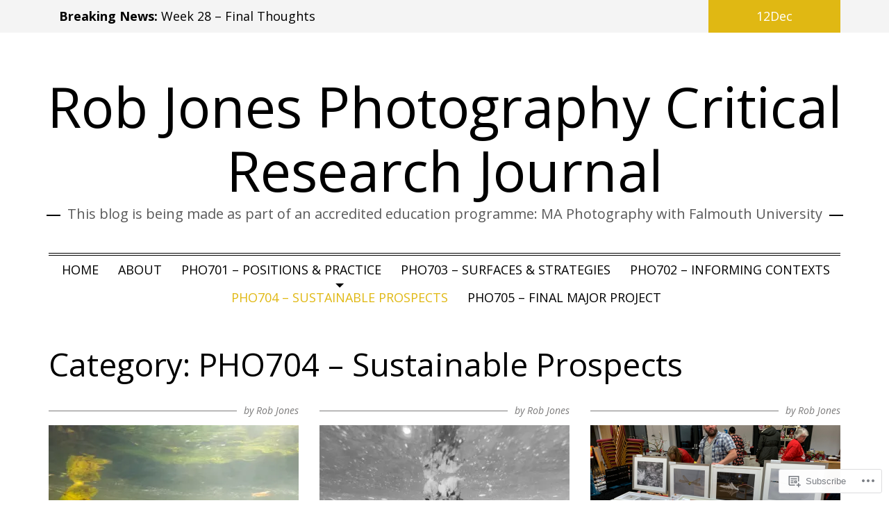

--- FILE ---
content_type: text/html; charset=UTF-8
request_url: https://robjonesphotography.blog/category/pho704-sustainable-prospects/
body_size: 23926
content:
<!DOCTYPE html>
<html lang="en">
<head>
<meta charset="UTF-8">
<meta name="viewport" content="width=device-width, initial-scale=1">
<link rel="profile" href="http://gmpg.org/xfn/11">
<link rel="pingback" href="https://robjonesphotography.blog/xmlrpc.php">

<title>PHO704 &#8211; Sustainable Prospects &#8211; Rob Jones Photography Critical Research Journal</title>
<script type="text/javascript">
  WebFontConfig = {"google":{"families":["Open+Sans:r:latin,latin-ext","Open+Sans:r,i,b,bi:latin,latin-ext"]},"api_url":"https:\/\/fonts-api.wp.com\/css"};
  (function() {
    var wf = document.createElement('script');
    wf.src = '/wp-content/plugins/custom-fonts/js/webfont.js';
    wf.type = 'text/javascript';
    wf.async = 'true';
    var s = document.getElementsByTagName('script')[0];
    s.parentNode.insertBefore(wf, s);
	})();
</script><style id="jetpack-custom-fonts-css">.wf-active html, .wf-active body, .wf-active button, .wf-active input, .wf-active select, .wf-active textarea{font-family:"Open Sans",sans-serif}.wf-active .jetpack_subscription_widget #subscribe-email input, .wf-active input[type="email"], .wf-active input[type="password"], .wf-active input[type="text"], .wf-active textarea{font-family:"Open Sans",sans-serif}.wf-active .main-navigation{font-family:"Open Sans",sans-serif}@media (min-width: 768px){.wf-active .main-navigation{font-family:"Open Sans",sans-serif}}.wf-active .entry-meta-date span.day{font-family:"Open Sans",sans-serif}.wf-active .entry-meta-date span.mon{font-family:"Open Sans",sans-serif}.wf-active .entry-content > p:first-child:first-letter{font-family:"Open Sans",sans-serif}.wf-active h1, .wf-active h2, .wf-active h3, .wf-active h4, .wf-active h5, .wf-active h6{font-family:"Open Sans",sans-serif;font-weight:400;font-style:normal}.wf-active h1{font-style:normal;font-weight:400}.wf-active h2, .wf-active h3{font-style:normal;font-weight:400}.wf-active h4, .wf-active h5{font-style:normal;font-weight:400}.wf-active h6{font-style:normal;font-weight:400}@media (min-width: 768px){.wf-active .entry-title, .wf-active .portfolio-entry-title{font-style:normal;font-weight:400}}.wf-active .comments-title, .wf-active .comment-reply-title, .wf-active #reply-title, .wf-active .no-comments{font-weight:400;font-style:normal}.wf-active h3.comment-author-name, .wf-active h3.comment-author-name a{font-style:normal;font-weight:400}.wf-active .widget-title{font-weight:400;font-style:normal}.wf-active .site-title{font-family:"Open Sans",sans-serif;font-weight:400;font-style:normal}@media (min-width: 768px){.wf-active .site-title{font-family:"Open Sans",sans-serif;font-style:normal;font-weight:400}}.wf-active .site-description{font-family:"Open Sans",sans-serif;font-style:normal;font-weight:400}@media (min-width: 768px){.wf-active .site-description{font-style:normal;font-weight:400}}@media (min-width: 768px){.wf-active h1{font-style:normal;font-weight:400}}@media (min-width: 768px){.wf-active h2{font-style:normal;font-weight:400}}@media (min-width: 768px){.wf-active h3{font-style:normal;font-weight:400}}</style>
<meta name='robots' content='max-image-preview:large' />

<!-- Async WordPress.com Remote Login -->
<script id="wpcom_remote_login_js">
var wpcom_remote_login_extra_auth = '';
function wpcom_remote_login_remove_dom_node_id( element_id ) {
	var dom_node = document.getElementById( element_id );
	if ( dom_node ) { dom_node.parentNode.removeChild( dom_node ); }
}
function wpcom_remote_login_remove_dom_node_classes( class_name ) {
	var dom_nodes = document.querySelectorAll( '.' + class_name );
	for ( var i = 0; i < dom_nodes.length; i++ ) {
		dom_nodes[ i ].parentNode.removeChild( dom_nodes[ i ] );
	}
}
function wpcom_remote_login_final_cleanup() {
	wpcom_remote_login_remove_dom_node_classes( "wpcom_remote_login_msg" );
	wpcom_remote_login_remove_dom_node_id( "wpcom_remote_login_key" );
	wpcom_remote_login_remove_dom_node_id( "wpcom_remote_login_validate" );
	wpcom_remote_login_remove_dom_node_id( "wpcom_remote_login_js" );
	wpcom_remote_login_remove_dom_node_id( "wpcom_request_access_iframe" );
	wpcom_remote_login_remove_dom_node_id( "wpcom_request_access_styles" );
}

// Watch for messages back from the remote login
window.addEventListener( "message", function( e ) {
	if ( e.origin === "https://r-login.wordpress.com" ) {
		var data = {};
		try {
			data = JSON.parse( e.data );
		} catch( e ) {
			wpcom_remote_login_final_cleanup();
			return;
		}

		if ( data.msg === 'LOGIN' ) {
			// Clean up the login check iframe
			wpcom_remote_login_remove_dom_node_id( "wpcom_remote_login_key" );

			var id_regex = new RegExp( /^[0-9]+$/ );
			var token_regex = new RegExp( /^.*|.*|.*$/ );
			if (
				token_regex.test( data.token )
				&& id_regex.test( data.wpcomid )
			) {
				// We have everything we need to ask for a login
				var script = document.createElement( "script" );
				script.setAttribute( "id", "wpcom_remote_login_validate" );
				script.src = '/remote-login.php?wpcom_remote_login=validate'
					+ '&wpcomid=' + data.wpcomid
					+ '&token=' + encodeURIComponent( data.token )
					+ '&host=' + window.location.protocol
					+ '//' + window.location.hostname
					+ '&postid=905'
					+ '&is_singular=';
				document.body.appendChild( script );
			}

			return;
		}

		// Safari ITP, not logged in, so redirect
		if ( data.msg === 'LOGIN-REDIRECT' ) {
			window.location = 'https://wordpress.com/log-in?redirect_to=' + window.location.href;
			return;
		}

		// Safari ITP, storage access failed, remove the request
		if ( data.msg === 'LOGIN-REMOVE' ) {
			var css_zap = 'html { -webkit-transition: margin-top 1s; transition: margin-top 1s; } /* 9001 */ html { margin-top: 0 !important; } * html body { margin-top: 0 !important; } @media screen and ( max-width: 782px ) { html { margin-top: 0 !important; } * html body { margin-top: 0 !important; } }';
			var style_zap = document.createElement( 'style' );
			style_zap.type = 'text/css';
			style_zap.appendChild( document.createTextNode( css_zap ) );
			document.body.appendChild( style_zap );

			var e = document.getElementById( 'wpcom_request_access_iframe' );
			e.parentNode.removeChild( e );

			document.cookie = 'wordpress_com_login_access=denied; path=/; max-age=31536000';

			return;
		}

		// Safari ITP
		if ( data.msg === 'REQUEST_ACCESS' ) {
			console.log( 'request access: safari' );

			// Check ITP iframe enable/disable knob
			if ( wpcom_remote_login_extra_auth !== 'safari_itp_iframe' ) {
				return;
			}

			// If we are in a "private window" there is no ITP.
			var private_window = false;
			try {
				var opendb = window.openDatabase( null, null, null, null );
			} catch( e ) {
				private_window = true;
			}

			if ( private_window ) {
				console.log( 'private window' );
				return;
			}

			var iframe = document.createElement( 'iframe' );
			iframe.id = 'wpcom_request_access_iframe';
			iframe.setAttribute( 'scrolling', 'no' );
			iframe.setAttribute( 'sandbox', 'allow-storage-access-by-user-activation allow-scripts allow-same-origin allow-top-navigation-by-user-activation' );
			iframe.src = 'https://r-login.wordpress.com/remote-login.php?wpcom_remote_login=request_access&origin=' + encodeURIComponent( data.origin ) + '&wpcomid=' + encodeURIComponent( data.wpcomid );

			var css = 'html { -webkit-transition: margin-top 1s; transition: margin-top 1s; } /* 9001 */ html { margin-top: 46px !important; } * html body { margin-top: 46px !important; } @media screen and ( max-width: 660px ) { html { margin-top: 71px !important; } * html body { margin-top: 71px !important; } #wpcom_request_access_iframe { display: block; height: 71px !important; } } #wpcom_request_access_iframe { border: 0px; height: 46px; position: fixed; top: 0; left: 0; width: 100%; min-width: 100%; z-index: 99999; background: #23282d; } ';

			var style = document.createElement( 'style' );
			style.type = 'text/css';
			style.id = 'wpcom_request_access_styles';
			style.appendChild( document.createTextNode( css ) );
			document.body.appendChild( style );

			document.body.appendChild( iframe );
		}

		if ( data.msg === 'DONE' ) {
			wpcom_remote_login_final_cleanup();
		}
	}
}, false );

// Inject the remote login iframe after the page has had a chance to load
// more critical resources
window.addEventListener( "DOMContentLoaded", function( e ) {
	var iframe = document.createElement( "iframe" );
	iframe.style.display = "none";
	iframe.setAttribute( "scrolling", "no" );
	iframe.setAttribute( "id", "wpcom_remote_login_key" );
	iframe.src = "https://r-login.wordpress.com/remote-login.php"
		+ "?wpcom_remote_login=key"
		+ "&origin=aHR0cHM6Ly9yb2Jqb25lc3Bob3RvZ3JhcGh5LmJsb2c%3D"
		+ "&wpcomid=144951252"
		+ "&time=" + Math.floor( Date.now() / 1000 );
	document.body.appendChild( iframe );
}, false );
</script>
<link rel='dns-prefetch' href='//s0.wp.com' />
<link rel='dns-prefetch' href='//fonts-api.wp.com' />
<link rel="alternate" type="application/rss+xml" title="Rob Jones Photography Critical Research Journal &raquo; Feed" href="https://robjonesphotography.blog/feed/" />
<link rel="alternate" type="application/rss+xml" title="Rob Jones Photography Critical Research Journal &raquo; Comments Feed" href="https://robjonesphotography.blog/comments/feed/" />
<link rel="alternate" type="application/rss+xml" title="Rob Jones Photography Critical Research Journal &raquo; PHO704 - Sustainable Prospects Category Feed" href="https://robjonesphotography.blog/category/pho704-sustainable-prospects/feed/" />
	<script type="text/javascript">
		/* <![CDATA[ */
		function addLoadEvent(func) {
			var oldonload = window.onload;
			if (typeof window.onload != 'function') {
				window.onload = func;
			} else {
				window.onload = function () {
					oldonload();
					func();
				}
			}
		}
		/* ]]> */
	</script>
	<link crossorigin='anonymous' rel='stylesheet' id='all-css-0-1' href='/wp-content/mu-plugins/jetpack-plugin/sun/modules/infinite-scroll/infinity.css?m=1753279645i&cssminify=yes' type='text/css' media='all' />
<style id='wp-emoji-styles-inline-css'>

	img.wp-smiley, img.emoji {
		display: inline !important;
		border: none !important;
		box-shadow: none !important;
		height: 1em !important;
		width: 1em !important;
		margin: 0 0.07em !important;
		vertical-align: -0.1em !important;
		background: none !important;
		padding: 0 !important;
	}
/*# sourceURL=wp-emoji-styles-inline-css */
</style>
<link crossorigin='anonymous' rel='stylesheet' id='all-css-2-1' href='/wp-content/plugins/gutenberg-core/v22.2.0/build/styles/block-library/style.css?m=1764855221i&cssminify=yes' type='text/css' media='all' />
<style id='wp-block-library-inline-css'>
.has-text-align-justify {
	text-align:justify;
}
.has-text-align-justify{text-align:justify;}

/*# sourceURL=wp-block-library-inline-css */
</style><style id='global-styles-inline-css'>
:root{--wp--preset--aspect-ratio--square: 1;--wp--preset--aspect-ratio--4-3: 4/3;--wp--preset--aspect-ratio--3-4: 3/4;--wp--preset--aspect-ratio--3-2: 3/2;--wp--preset--aspect-ratio--2-3: 2/3;--wp--preset--aspect-ratio--16-9: 16/9;--wp--preset--aspect-ratio--9-16: 9/16;--wp--preset--color--black: #000000;--wp--preset--color--cyan-bluish-gray: #abb8c3;--wp--preset--color--white: #ffffff;--wp--preset--color--pale-pink: #f78da7;--wp--preset--color--vivid-red: #cf2e2e;--wp--preset--color--luminous-vivid-orange: #ff6900;--wp--preset--color--luminous-vivid-amber: #fcb900;--wp--preset--color--light-green-cyan: #7bdcb5;--wp--preset--color--vivid-green-cyan: #00d084;--wp--preset--color--pale-cyan-blue: #8ed1fc;--wp--preset--color--vivid-cyan-blue: #0693e3;--wp--preset--color--vivid-purple: #9b51e0;--wp--preset--gradient--vivid-cyan-blue-to-vivid-purple: linear-gradient(135deg,rgb(6,147,227) 0%,rgb(155,81,224) 100%);--wp--preset--gradient--light-green-cyan-to-vivid-green-cyan: linear-gradient(135deg,rgb(122,220,180) 0%,rgb(0,208,130) 100%);--wp--preset--gradient--luminous-vivid-amber-to-luminous-vivid-orange: linear-gradient(135deg,rgb(252,185,0) 0%,rgb(255,105,0) 100%);--wp--preset--gradient--luminous-vivid-orange-to-vivid-red: linear-gradient(135deg,rgb(255,105,0) 0%,rgb(207,46,46) 100%);--wp--preset--gradient--very-light-gray-to-cyan-bluish-gray: linear-gradient(135deg,rgb(238,238,238) 0%,rgb(169,184,195) 100%);--wp--preset--gradient--cool-to-warm-spectrum: linear-gradient(135deg,rgb(74,234,220) 0%,rgb(151,120,209) 20%,rgb(207,42,186) 40%,rgb(238,44,130) 60%,rgb(251,105,98) 80%,rgb(254,248,76) 100%);--wp--preset--gradient--blush-light-purple: linear-gradient(135deg,rgb(255,206,236) 0%,rgb(152,150,240) 100%);--wp--preset--gradient--blush-bordeaux: linear-gradient(135deg,rgb(254,205,165) 0%,rgb(254,45,45) 50%,rgb(107,0,62) 100%);--wp--preset--gradient--luminous-dusk: linear-gradient(135deg,rgb(255,203,112) 0%,rgb(199,81,192) 50%,rgb(65,88,208) 100%);--wp--preset--gradient--pale-ocean: linear-gradient(135deg,rgb(255,245,203) 0%,rgb(182,227,212) 50%,rgb(51,167,181) 100%);--wp--preset--gradient--electric-grass: linear-gradient(135deg,rgb(202,248,128) 0%,rgb(113,206,126) 100%);--wp--preset--gradient--midnight: linear-gradient(135deg,rgb(2,3,129) 0%,rgb(40,116,252) 100%);--wp--preset--font-size--small: 13px;--wp--preset--font-size--medium: 20px;--wp--preset--font-size--large: 36px;--wp--preset--font-size--x-large: 42px;--wp--preset--font-family--albert-sans: 'Albert Sans', sans-serif;--wp--preset--font-family--alegreya: Alegreya, serif;--wp--preset--font-family--arvo: Arvo, serif;--wp--preset--font-family--bodoni-moda: 'Bodoni Moda', serif;--wp--preset--font-family--bricolage-grotesque: 'Bricolage Grotesque', sans-serif;--wp--preset--font-family--cabin: Cabin, sans-serif;--wp--preset--font-family--chivo: Chivo, sans-serif;--wp--preset--font-family--commissioner: Commissioner, sans-serif;--wp--preset--font-family--cormorant: Cormorant, serif;--wp--preset--font-family--courier-prime: 'Courier Prime', monospace;--wp--preset--font-family--crimson-pro: 'Crimson Pro', serif;--wp--preset--font-family--dm-mono: 'DM Mono', monospace;--wp--preset--font-family--dm-sans: 'DM Sans', sans-serif;--wp--preset--font-family--dm-serif-display: 'DM Serif Display', serif;--wp--preset--font-family--domine: Domine, serif;--wp--preset--font-family--eb-garamond: 'EB Garamond', serif;--wp--preset--font-family--epilogue: Epilogue, sans-serif;--wp--preset--font-family--fahkwang: Fahkwang, sans-serif;--wp--preset--font-family--figtree: Figtree, sans-serif;--wp--preset--font-family--fira-sans: 'Fira Sans', sans-serif;--wp--preset--font-family--fjalla-one: 'Fjalla One', sans-serif;--wp--preset--font-family--fraunces: Fraunces, serif;--wp--preset--font-family--gabarito: Gabarito, system-ui;--wp--preset--font-family--ibm-plex-mono: 'IBM Plex Mono', monospace;--wp--preset--font-family--ibm-plex-sans: 'IBM Plex Sans', sans-serif;--wp--preset--font-family--ibarra-real-nova: 'Ibarra Real Nova', serif;--wp--preset--font-family--instrument-serif: 'Instrument Serif', serif;--wp--preset--font-family--inter: Inter, sans-serif;--wp--preset--font-family--josefin-sans: 'Josefin Sans', sans-serif;--wp--preset--font-family--jost: Jost, sans-serif;--wp--preset--font-family--libre-baskerville: 'Libre Baskerville', serif;--wp--preset--font-family--libre-franklin: 'Libre Franklin', sans-serif;--wp--preset--font-family--literata: Literata, serif;--wp--preset--font-family--lora: Lora, serif;--wp--preset--font-family--merriweather: Merriweather, serif;--wp--preset--font-family--montserrat: Montserrat, sans-serif;--wp--preset--font-family--newsreader: Newsreader, serif;--wp--preset--font-family--noto-sans-mono: 'Noto Sans Mono', sans-serif;--wp--preset--font-family--nunito: Nunito, sans-serif;--wp--preset--font-family--open-sans: 'Open Sans', sans-serif;--wp--preset--font-family--overpass: Overpass, sans-serif;--wp--preset--font-family--pt-serif: 'PT Serif', serif;--wp--preset--font-family--petrona: Petrona, serif;--wp--preset--font-family--piazzolla: Piazzolla, serif;--wp--preset--font-family--playfair-display: 'Playfair Display', serif;--wp--preset--font-family--plus-jakarta-sans: 'Plus Jakarta Sans', sans-serif;--wp--preset--font-family--poppins: Poppins, sans-serif;--wp--preset--font-family--raleway: Raleway, sans-serif;--wp--preset--font-family--roboto: Roboto, sans-serif;--wp--preset--font-family--roboto-slab: 'Roboto Slab', serif;--wp--preset--font-family--rubik: Rubik, sans-serif;--wp--preset--font-family--rufina: Rufina, serif;--wp--preset--font-family--sora: Sora, sans-serif;--wp--preset--font-family--source-sans-3: 'Source Sans 3', sans-serif;--wp--preset--font-family--source-serif-4: 'Source Serif 4', serif;--wp--preset--font-family--space-mono: 'Space Mono', monospace;--wp--preset--font-family--syne: Syne, sans-serif;--wp--preset--font-family--texturina: Texturina, serif;--wp--preset--font-family--urbanist: Urbanist, sans-serif;--wp--preset--font-family--work-sans: 'Work Sans', sans-serif;--wp--preset--spacing--20: 0.44rem;--wp--preset--spacing--30: 0.67rem;--wp--preset--spacing--40: 1rem;--wp--preset--spacing--50: 1.5rem;--wp--preset--spacing--60: 2.25rem;--wp--preset--spacing--70: 3.38rem;--wp--preset--spacing--80: 5.06rem;--wp--preset--shadow--natural: 6px 6px 9px rgba(0, 0, 0, 0.2);--wp--preset--shadow--deep: 12px 12px 50px rgba(0, 0, 0, 0.4);--wp--preset--shadow--sharp: 6px 6px 0px rgba(0, 0, 0, 0.2);--wp--preset--shadow--outlined: 6px 6px 0px -3px rgb(255, 255, 255), 6px 6px rgb(0, 0, 0);--wp--preset--shadow--crisp: 6px 6px 0px rgb(0, 0, 0);}:where(.is-layout-flex){gap: 0.5em;}:where(.is-layout-grid){gap: 0.5em;}body .is-layout-flex{display: flex;}.is-layout-flex{flex-wrap: wrap;align-items: center;}.is-layout-flex > :is(*, div){margin: 0;}body .is-layout-grid{display: grid;}.is-layout-grid > :is(*, div){margin: 0;}:where(.wp-block-columns.is-layout-flex){gap: 2em;}:where(.wp-block-columns.is-layout-grid){gap: 2em;}:where(.wp-block-post-template.is-layout-flex){gap: 1.25em;}:where(.wp-block-post-template.is-layout-grid){gap: 1.25em;}.has-black-color{color: var(--wp--preset--color--black) !important;}.has-cyan-bluish-gray-color{color: var(--wp--preset--color--cyan-bluish-gray) !important;}.has-white-color{color: var(--wp--preset--color--white) !important;}.has-pale-pink-color{color: var(--wp--preset--color--pale-pink) !important;}.has-vivid-red-color{color: var(--wp--preset--color--vivid-red) !important;}.has-luminous-vivid-orange-color{color: var(--wp--preset--color--luminous-vivid-orange) !important;}.has-luminous-vivid-amber-color{color: var(--wp--preset--color--luminous-vivid-amber) !important;}.has-light-green-cyan-color{color: var(--wp--preset--color--light-green-cyan) !important;}.has-vivid-green-cyan-color{color: var(--wp--preset--color--vivid-green-cyan) !important;}.has-pale-cyan-blue-color{color: var(--wp--preset--color--pale-cyan-blue) !important;}.has-vivid-cyan-blue-color{color: var(--wp--preset--color--vivid-cyan-blue) !important;}.has-vivid-purple-color{color: var(--wp--preset--color--vivid-purple) !important;}.has-black-background-color{background-color: var(--wp--preset--color--black) !important;}.has-cyan-bluish-gray-background-color{background-color: var(--wp--preset--color--cyan-bluish-gray) !important;}.has-white-background-color{background-color: var(--wp--preset--color--white) !important;}.has-pale-pink-background-color{background-color: var(--wp--preset--color--pale-pink) !important;}.has-vivid-red-background-color{background-color: var(--wp--preset--color--vivid-red) !important;}.has-luminous-vivid-orange-background-color{background-color: var(--wp--preset--color--luminous-vivid-orange) !important;}.has-luminous-vivid-amber-background-color{background-color: var(--wp--preset--color--luminous-vivid-amber) !important;}.has-light-green-cyan-background-color{background-color: var(--wp--preset--color--light-green-cyan) !important;}.has-vivid-green-cyan-background-color{background-color: var(--wp--preset--color--vivid-green-cyan) !important;}.has-pale-cyan-blue-background-color{background-color: var(--wp--preset--color--pale-cyan-blue) !important;}.has-vivid-cyan-blue-background-color{background-color: var(--wp--preset--color--vivid-cyan-blue) !important;}.has-vivid-purple-background-color{background-color: var(--wp--preset--color--vivid-purple) !important;}.has-black-border-color{border-color: var(--wp--preset--color--black) !important;}.has-cyan-bluish-gray-border-color{border-color: var(--wp--preset--color--cyan-bluish-gray) !important;}.has-white-border-color{border-color: var(--wp--preset--color--white) !important;}.has-pale-pink-border-color{border-color: var(--wp--preset--color--pale-pink) !important;}.has-vivid-red-border-color{border-color: var(--wp--preset--color--vivid-red) !important;}.has-luminous-vivid-orange-border-color{border-color: var(--wp--preset--color--luminous-vivid-orange) !important;}.has-luminous-vivid-amber-border-color{border-color: var(--wp--preset--color--luminous-vivid-amber) !important;}.has-light-green-cyan-border-color{border-color: var(--wp--preset--color--light-green-cyan) !important;}.has-vivid-green-cyan-border-color{border-color: var(--wp--preset--color--vivid-green-cyan) !important;}.has-pale-cyan-blue-border-color{border-color: var(--wp--preset--color--pale-cyan-blue) !important;}.has-vivid-cyan-blue-border-color{border-color: var(--wp--preset--color--vivid-cyan-blue) !important;}.has-vivid-purple-border-color{border-color: var(--wp--preset--color--vivid-purple) !important;}.has-vivid-cyan-blue-to-vivid-purple-gradient-background{background: var(--wp--preset--gradient--vivid-cyan-blue-to-vivid-purple) !important;}.has-light-green-cyan-to-vivid-green-cyan-gradient-background{background: var(--wp--preset--gradient--light-green-cyan-to-vivid-green-cyan) !important;}.has-luminous-vivid-amber-to-luminous-vivid-orange-gradient-background{background: var(--wp--preset--gradient--luminous-vivid-amber-to-luminous-vivid-orange) !important;}.has-luminous-vivid-orange-to-vivid-red-gradient-background{background: var(--wp--preset--gradient--luminous-vivid-orange-to-vivid-red) !important;}.has-very-light-gray-to-cyan-bluish-gray-gradient-background{background: var(--wp--preset--gradient--very-light-gray-to-cyan-bluish-gray) !important;}.has-cool-to-warm-spectrum-gradient-background{background: var(--wp--preset--gradient--cool-to-warm-spectrum) !important;}.has-blush-light-purple-gradient-background{background: var(--wp--preset--gradient--blush-light-purple) !important;}.has-blush-bordeaux-gradient-background{background: var(--wp--preset--gradient--blush-bordeaux) !important;}.has-luminous-dusk-gradient-background{background: var(--wp--preset--gradient--luminous-dusk) !important;}.has-pale-ocean-gradient-background{background: var(--wp--preset--gradient--pale-ocean) !important;}.has-electric-grass-gradient-background{background: var(--wp--preset--gradient--electric-grass) !important;}.has-midnight-gradient-background{background: var(--wp--preset--gradient--midnight) !important;}.has-small-font-size{font-size: var(--wp--preset--font-size--small) !important;}.has-medium-font-size{font-size: var(--wp--preset--font-size--medium) !important;}.has-large-font-size{font-size: var(--wp--preset--font-size--large) !important;}.has-x-large-font-size{font-size: var(--wp--preset--font-size--x-large) !important;}.has-albert-sans-font-family{font-family: var(--wp--preset--font-family--albert-sans) !important;}.has-alegreya-font-family{font-family: var(--wp--preset--font-family--alegreya) !important;}.has-arvo-font-family{font-family: var(--wp--preset--font-family--arvo) !important;}.has-bodoni-moda-font-family{font-family: var(--wp--preset--font-family--bodoni-moda) !important;}.has-bricolage-grotesque-font-family{font-family: var(--wp--preset--font-family--bricolage-grotesque) !important;}.has-cabin-font-family{font-family: var(--wp--preset--font-family--cabin) !important;}.has-chivo-font-family{font-family: var(--wp--preset--font-family--chivo) !important;}.has-commissioner-font-family{font-family: var(--wp--preset--font-family--commissioner) !important;}.has-cormorant-font-family{font-family: var(--wp--preset--font-family--cormorant) !important;}.has-courier-prime-font-family{font-family: var(--wp--preset--font-family--courier-prime) !important;}.has-crimson-pro-font-family{font-family: var(--wp--preset--font-family--crimson-pro) !important;}.has-dm-mono-font-family{font-family: var(--wp--preset--font-family--dm-mono) !important;}.has-dm-sans-font-family{font-family: var(--wp--preset--font-family--dm-sans) !important;}.has-dm-serif-display-font-family{font-family: var(--wp--preset--font-family--dm-serif-display) !important;}.has-domine-font-family{font-family: var(--wp--preset--font-family--domine) !important;}.has-eb-garamond-font-family{font-family: var(--wp--preset--font-family--eb-garamond) !important;}.has-epilogue-font-family{font-family: var(--wp--preset--font-family--epilogue) !important;}.has-fahkwang-font-family{font-family: var(--wp--preset--font-family--fahkwang) !important;}.has-figtree-font-family{font-family: var(--wp--preset--font-family--figtree) !important;}.has-fira-sans-font-family{font-family: var(--wp--preset--font-family--fira-sans) !important;}.has-fjalla-one-font-family{font-family: var(--wp--preset--font-family--fjalla-one) !important;}.has-fraunces-font-family{font-family: var(--wp--preset--font-family--fraunces) !important;}.has-gabarito-font-family{font-family: var(--wp--preset--font-family--gabarito) !important;}.has-ibm-plex-mono-font-family{font-family: var(--wp--preset--font-family--ibm-plex-mono) !important;}.has-ibm-plex-sans-font-family{font-family: var(--wp--preset--font-family--ibm-plex-sans) !important;}.has-ibarra-real-nova-font-family{font-family: var(--wp--preset--font-family--ibarra-real-nova) !important;}.has-instrument-serif-font-family{font-family: var(--wp--preset--font-family--instrument-serif) !important;}.has-inter-font-family{font-family: var(--wp--preset--font-family--inter) !important;}.has-josefin-sans-font-family{font-family: var(--wp--preset--font-family--josefin-sans) !important;}.has-jost-font-family{font-family: var(--wp--preset--font-family--jost) !important;}.has-libre-baskerville-font-family{font-family: var(--wp--preset--font-family--libre-baskerville) !important;}.has-libre-franklin-font-family{font-family: var(--wp--preset--font-family--libre-franklin) !important;}.has-literata-font-family{font-family: var(--wp--preset--font-family--literata) !important;}.has-lora-font-family{font-family: var(--wp--preset--font-family--lora) !important;}.has-merriweather-font-family{font-family: var(--wp--preset--font-family--merriweather) !important;}.has-montserrat-font-family{font-family: var(--wp--preset--font-family--montserrat) !important;}.has-newsreader-font-family{font-family: var(--wp--preset--font-family--newsreader) !important;}.has-noto-sans-mono-font-family{font-family: var(--wp--preset--font-family--noto-sans-mono) !important;}.has-nunito-font-family{font-family: var(--wp--preset--font-family--nunito) !important;}.has-open-sans-font-family{font-family: var(--wp--preset--font-family--open-sans) !important;}.has-overpass-font-family{font-family: var(--wp--preset--font-family--overpass) !important;}.has-pt-serif-font-family{font-family: var(--wp--preset--font-family--pt-serif) !important;}.has-petrona-font-family{font-family: var(--wp--preset--font-family--petrona) !important;}.has-piazzolla-font-family{font-family: var(--wp--preset--font-family--piazzolla) !important;}.has-playfair-display-font-family{font-family: var(--wp--preset--font-family--playfair-display) !important;}.has-plus-jakarta-sans-font-family{font-family: var(--wp--preset--font-family--plus-jakarta-sans) !important;}.has-poppins-font-family{font-family: var(--wp--preset--font-family--poppins) !important;}.has-raleway-font-family{font-family: var(--wp--preset--font-family--raleway) !important;}.has-roboto-font-family{font-family: var(--wp--preset--font-family--roboto) !important;}.has-roboto-slab-font-family{font-family: var(--wp--preset--font-family--roboto-slab) !important;}.has-rubik-font-family{font-family: var(--wp--preset--font-family--rubik) !important;}.has-rufina-font-family{font-family: var(--wp--preset--font-family--rufina) !important;}.has-sora-font-family{font-family: var(--wp--preset--font-family--sora) !important;}.has-source-sans-3-font-family{font-family: var(--wp--preset--font-family--source-sans-3) !important;}.has-source-serif-4-font-family{font-family: var(--wp--preset--font-family--source-serif-4) !important;}.has-space-mono-font-family{font-family: var(--wp--preset--font-family--space-mono) !important;}.has-syne-font-family{font-family: var(--wp--preset--font-family--syne) !important;}.has-texturina-font-family{font-family: var(--wp--preset--font-family--texturina) !important;}.has-urbanist-font-family{font-family: var(--wp--preset--font-family--urbanist) !important;}.has-work-sans-font-family{font-family: var(--wp--preset--font-family--work-sans) !important;}
/*# sourceURL=global-styles-inline-css */
</style>

<style id='classic-theme-styles-inline-css'>
/*! This file is auto-generated */
.wp-block-button__link{color:#fff;background-color:#32373c;border-radius:9999px;box-shadow:none;text-decoration:none;padding:calc(.667em + 2px) calc(1.333em + 2px);font-size:1.125em}.wp-block-file__button{background:#32373c;color:#fff;text-decoration:none}
/*# sourceURL=/wp-includes/css/classic-themes.min.css */
</style>
<link crossorigin='anonymous' rel='stylesheet' id='all-css-4-1' href='/_static/??-eJx9jEEOAiEQBD/kQECjeDC+ZWEnijIwYWA3/l72op689KFTVXplCCU3zE1z6reYRYfiUwlP0VYZpwxIJE4IFRd10HOU9iFA2iuhCiI7/ROiDt9WxfETT20jCOc4YUIa2D9t5eGA91xRBMZS7ATtPkTZvCtdzNEZt7f2fHq8Afl7R7w=&cssminify=yes' type='text/css' media='all' />
<link rel='stylesheet' id='christopher-webfont-css' href='https://fonts-api.wp.com/css?family=Noto+Serif%3A400%2C400italic%2C700%2C700italic' media='all' />
<link crossorigin='anonymous' rel='stylesheet' id='all-css-6-1' href='/wp-content/themes/premium/christopher/style.css?m=1583362927i&cssminify=yes' type='text/css' media='all' />
<link rel='stylesheet' id='christopher-iconfont-css' href='https://s0.wp.com/wp-content/themes/premium/christopher/css/font-awesome.css?m=1431511339i&amp;ver=6.9-RC2-61304' media='all' />
<link crossorigin='anonymous' rel='stylesheet' id='all-css-8-1' href='/_static/??-eJzTLy/QTc7PK0nNK9HPLdUtyClNz8wr1i9KTcrJTwcy0/WTi5G5ekCujj52Temp+bo5+cmJJZn5eSgc3bScxMwikFb7XFtDE1NLExMLc0OTLACohS2q&cssminify=yes' type='text/css' media='all' />
<link crossorigin='anonymous' rel='stylesheet' id='print-css-9-1' href='/wp-content/mu-plugins/global-print/global-print.css?m=1465851035i&cssminify=yes' type='text/css' media='print' />
<style id='jetpack-global-styles-frontend-style-inline-css'>
:root { --font-headings: unset; --font-base: unset; --font-headings-default: -apple-system,BlinkMacSystemFont,"Segoe UI",Roboto,Oxygen-Sans,Ubuntu,Cantarell,"Helvetica Neue",sans-serif; --font-base-default: -apple-system,BlinkMacSystemFont,"Segoe UI",Roboto,Oxygen-Sans,Ubuntu,Cantarell,"Helvetica Neue",sans-serif;}
/*# sourceURL=jetpack-global-styles-frontend-style-inline-css */
</style>
<link crossorigin='anonymous' rel='stylesheet' id='all-css-12-1' href='/wp-content/themes/h4/global.css?m=1420737423i&cssminify=yes' type='text/css' media='all' />
<script type="text/javascript" id="wpcom-actionbar-placeholder-js-extra">
/* <![CDATA[ */
var actionbardata = {"siteID":"144951252","postID":"0","siteURL":"https://robjonesphotography.blog","xhrURL":"https://robjonesphotography.blog/wp-admin/admin-ajax.php","nonce":"2b4b87fe72","isLoggedIn":"","statusMessage":"","subsEmailDefault":"instantly","proxyScriptUrl":"https://s0.wp.com/wp-content/js/wpcom-proxy-request.js?m=1513050504i&amp;ver=20211021","i18n":{"followedText":"New posts from this site will now appear in your \u003Ca href=\"https://wordpress.com/reader\"\u003EReader\u003C/a\u003E","foldBar":"Collapse this bar","unfoldBar":"Expand this bar","shortLinkCopied":"Shortlink copied to clipboard."}};
//# sourceURL=wpcom-actionbar-placeholder-js-extra
/* ]]> */
</script>
<script type="text/javascript" id="jetpack-mu-wpcom-settings-js-before">
/* <![CDATA[ */
var JETPACK_MU_WPCOM_SETTINGS = {"assetsUrl":"https://s0.wp.com/wp-content/mu-plugins/jetpack-mu-wpcom-plugin/sun/jetpack_vendor/automattic/jetpack-mu-wpcom/src/build/"};
//# sourceURL=jetpack-mu-wpcom-settings-js-before
/* ]]> */
</script>
<script crossorigin='anonymous' type='text/javascript'  src='/_static/??-eJzTLy/QTc7PK0nNK9HPKtYvyinRLSjKr6jUyyrW0QfKZeYl55SmpBaDJLMKS1OLKqGUXm5mHkFFurmZ6UWJJalQxfa5tobmRgamxgZmFpZZACbyLJI='></script>
<script type="text/javascript" id="rlt-proxy-js-after">
/* <![CDATA[ */
	rltInitialize( {"token":null,"iframeOrigins":["https:\/\/widgets.wp.com"]} );
//# sourceURL=rlt-proxy-js-after
/* ]]> */
</script>
<link rel="EditURI" type="application/rsd+xml" title="RSD" href="https://robjonesmaphotograhyblog.wordpress.com/xmlrpc.php?rsd" />
<meta name="generator" content="WordPress.com" />

<!-- Jetpack Open Graph Tags -->
<meta property="og:type" content="website" />
<meta property="og:title" content="PHO704 &#8211; Sustainable Prospects &#8211; Rob Jones Photography Critical Research Journal" />
<meta property="og:url" content="https://robjonesphotography.blog/category/pho704-sustainable-prospects/" />
<meta property="og:site_name" content="Rob Jones Photography Critical Research Journal" />
<meta property="og:image" content="https://robjonesphotography.blog/wp-content/uploads/2018/04/cropped-18921114_10155381189073524_4036530112119054674_o.jpg?w=200" />
<meta property="og:image:width" content="200" />
<meta property="og:image:height" content="200" />
<meta property="og:image:alt" content="" />
<meta property="og:locale" content="en_US" />

<!-- End Jetpack Open Graph Tags -->
<link rel="search" type="application/opensearchdescription+xml" href="https://robjonesphotography.blog/osd.xml" title="Rob Jones Photography Critical Research Journal" />
<link rel="search" type="application/opensearchdescription+xml" href="https://s1.wp.com/opensearch.xml" title="WordPress.com" />
<meta name="description" content="Posts about PHO704 &#8211; Sustainable Prospects written by Rob Jones" />
<link rel="icon" href="https://robjonesphotography.blog/wp-content/uploads/2018/04/cropped-18921114_10155381189073524_4036530112119054674_o.jpg?w=32" sizes="32x32" />
<link rel="icon" href="https://robjonesphotography.blog/wp-content/uploads/2018/04/cropped-18921114_10155381189073524_4036530112119054674_o.jpg?w=192" sizes="192x192" />
<link rel="apple-touch-icon" href="https://robjonesphotography.blog/wp-content/uploads/2018/04/cropped-18921114_10155381189073524_4036530112119054674_o.jpg?w=180" />
<meta name="msapplication-TileImage" content="https://robjonesphotography.blog/wp-content/uploads/2018/04/cropped-18921114_10155381189073524_4036530112119054674_o.jpg?w=270" />
<link crossorigin='anonymous' rel='stylesheet' id='all-css-0-3' href='/_static/??-eJydzNEKwjAMheEXsoapc+xCfBSpWRjd0rQ0DWNvL8LmpYiX/+HwwZIdJqkkFaK5zDYGUZioZo/z1qAm8AiC8OSEs4IuIVM5ouoBfgZiGoxJAX1JpsSfzz786dXANLjRM1NZv9Xbv8db07XnU9dfL+30AlHOX2M=&cssminify=yes' type='text/css' media='all' />
</head>

<body class="archive category category-pho704-sustainable-prospects category-603594100 custom-background wp-theme-premiumchristopher customizer-styles-applied jetpack-reblog-enabled">
	<div id="page" class="hfeed site">

		
<div id="breaking-news">
	<aside id="christopher_recentposts_breaking-3" class="widget widget_christopher_recentposts_breaking">
			

			
			<div class="container">

				
						<div class="breaking-new">
							<div class="col-xs-12 col-sm-10"><p class="entry-title"><span class="breaking-title">Breaking News: </span><span><a href="https://robjonesphotography.blog/2019/12/12/week-28-final-thoughts/" rel="bookmark">Week 28 &#8211; Final&nbsp;Thoughts</a></span></p></div>
							<div class="col-xs-12 col-sm-2 textcenter-xs breaking-new-date"><p class="entry-title"><span class="day">12</span><span class="mon">Dec</span></p></div>
						</div>

					
						<div class="breaking-new" style="display: none;">
							<div class="col-xs-12 col-sm-10"><p class="entry-title"><span class="breaking-title">Breaking News: </span><span><a href="https://robjonesphotography.blog/2019/12/08/week-27-the-final-push/" rel="bookmark">Protected: Week 27 &#8211; The Final&nbsp;Push</a></span></p></div>
							<div class="col-xs-12 col-sm-2 textcenter-xs breaking-new-date"><p class="entry-title"><span class="day">08</span><span class="mon">Dec</span></p></div>
						</div>

					
						<div class="breaking-new" style="display: none;">
							<div class="col-xs-12 col-sm-10"><p class="entry-title"><span class="breaking-title">Breaking News: </span><span><a href="https://robjonesphotography.blog/2019/12/06/week-26-exhibition-night-part-2/" rel="bookmark">Week 26 &#8211; Exhibition Night Part&nbsp;2</a></span></p></div>
							<div class="col-xs-12 col-sm-2 textcenter-xs breaking-new-date"><p class="entry-title"><span class="day">06</span><span class="mon">Dec</span></p></div>
						</div>

					
						<div class="breaking-new" style="display: none;">
							<div class="col-xs-12 col-sm-10"><p class="entry-title"><span class="breaking-title">Breaking News: </span><span><a href="https://robjonesphotography.blog/2019/12/03/week-26-fmp-portfolio/" rel="bookmark">Week 26 &#8211; FMP&nbsp;Portfolio</a></span></p></div>
							<div class="col-xs-12 col-sm-2 textcenter-xs breaking-new-date"><p class="entry-title"><span class="day">03</span><span class="mon">Dec</span></p></div>
						</div>

					
						<div class="breaking-new" style="display: none;">
							<div class="col-xs-12 col-sm-10"><p class="entry-title"><span class="breaking-title">Breaking News: </span><span><a href="https://robjonesphotography.blog/2019/12/01/week-25-the-exhibition/" rel="bookmark">Week 25 &#8211; The First&nbsp;Exhibition</a></span></p></div>
							<div class="col-xs-12 col-sm-2 textcenter-xs breaking-new-date"><p class="entry-title"><span class="day">01</span><span class="mon">Dec</span></p></div>
						</div>

					
						<div class="breaking-new" style="display: none;">
							<div class="col-xs-12 col-sm-10"><p class="entry-title"><span class="breaking-title">Breaking News: </span><span><a href="https://robjonesphotography.blog/2019/11/27/week-25-exhibition-week/" rel="bookmark">Week 25 &#8211; Exhibition&nbsp;Week!</a></span></p></div>
							<div class="col-xs-12 col-sm-2 textcenter-xs breaking-new-date"><p class="entry-title"><span class="day">27</span><span class="mon">Nov</span></p></div>
						</div>

					
						<div class="breaking-new" style="display: none;">
							<div class="col-xs-12 col-sm-10"><p class="entry-title"><span class="breaking-title">Breaking News: </span><span><a href="https://robjonesphotography.blog/2019/11/23/week-24-exhibition-finals/" rel="bookmark">Week 24 &#8211; Exhibition&nbsp;Finals</a></span></p></div>
							<div class="col-xs-12 col-sm-2 textcenter-xs breaking-new-date"><p class="entry-title"><span class="day">23</span><span class="mon">Nov</span></p></div>
						</div>

					
						<div class="breaking-new" style="display: none;">
							<div class="col-xs-12 col-sm-10"><p class="entry-title"><span class="breaking-title">Breaking News: </span><span><a href="https://robjonesphotography.blog/2019/11/17/week-23-extinction/" rel="bookmark">Protected: Week 23 &#8211;&nbsp;Extinction!</a></span></p></div>
							<div class="col-xs-12 col-sm-2 textcenter-xs breaking-new-date"><p class="entry-title"><span class="day">17</span><span class="mon">Nov</span></p></div>
						</div>

					
						<div class="breaking-new" style="display: none;">
							<div class="col-xs-12 col-sm-10"><p class="entry-title"><span class="breaking-title">Breaking News: </span><span><a href="https://robjonesphotography.blog/2019/11/16/week-23-the-order-of-things/" rel="bookmark">Week 23 &#8211; The Order of&nbsp;Things</a></span></p></div>
							<div class="col-xs-12 col-sm-2 textcenter-xs breaking-new-date"><p class="entry-title"><span class="day">16</span><span class="mon">Nov</span></p></div>
						</div>

					
						<div class="breaking-new" style="display: none;">
							<div class="col-xs-12 col-sm-10"><p class="entry-title"><span class="breaking-title">Breaking News: </span><span><a href="https://robjonesphotography.blog/2019/11/13/week-23-exhibition-planning/" rel="bookmark">Week 23 &#8211; Exhibition&nbsp;Planning</a></span></p></div>
							<div class="col-xs-12 col-sm-2 textcenter-xs breaking-new-date"><p class="entry-title"><span class="day">13</span><span class="mon">Nov</span></p></div>
						</div>

					
						<div class="breaking-new" style="display: none;">
							<div class="col-xs-12 col-sm-10"><p class="entry-title"><span class="breaking-title">Breaking News: </span><span><a href="https://robjonesphotography.blog/2019/11/09/week-22-all-at-sea/" rel="bookmark">Week 22 &#8211; All At&nbsp;Sea!</a></span></p></div>
							<div class="col-xs-12 col-sm-2 textcenter-xs breaking-new-date"><p class="entry-title"><span class="day">09</span><span class="mon">Nov</span></p></div>
						</div>

					
						<div class="breaking-new" style="display: none;">
							<div class="col-xs-12 col-sm-10"><p class="entry-title"><span class="breaking-title">Breaking News: </span><span><a href="https://robjonesphotography.blog/2019/11/08/week-22-geology/" rel="bookmark">Week 22 &#8211;&nbsp;Geology</a></span></p></div>
							<div class="col-xs-12 col-sm-2 textcenter-xs breaking-new-date"><p class="entry-title"><span class="day">08</span><span class="mon">Nov</span></p></div>
						</div>

					
			</div><!-- .container -->

			
			</aside></div><!-- #breaking-news -->

				<section class="image-header textcenter-xs ">
			<a href="https://robjonesphotography.blog/" class="site-logo-link" rel="home" itemprop="url"></a>						<h1 class="site-title"><a href="https://robjonesphotography.blog/" rel="home">Rob Jones Photography Critical Research Journal</a></h1>
			<p class="site-description">This blog is being made as part of an accredited education programme: MA Photography with Falmouth University</p>
					</section><!-- .image-header -->
		
		<header id="masthead" class="site-header" role="banner">
			<div id="navbar" class="navbar">
				<div class="container">
					<h3 class="menu-toggle"><i class="fa fa-bars"></i></h3>
					<nav id="site-navigation" class="navigation main-navigation" role="navigation">
						<div class="menu-primary-container"><ul id="menu-primary" class="nav-menu"><li id="menu-item-74" class="menu-item menu-item-type-custom menu-item-object-custom menu-item-74"><a href="https://robjonesmaphotograhyblog.wordpress.com">Home</a></li>
<li id="menu-item-11" class="menu-item menu-item-type-post_type menu-item-object-page menu-item-11"><a href="https://robjonesphotography.blog/home-3/">About</a></li>
<li id="menu-item-176" class="menu-item menu-item-type-taxonomy menu-item-object-category menu-item-has-children menu-item-176"><a href="https://robjonesphotography.blog/category/pho701-positions-practice/">PHO701 &#8211; Positions &amp; Practice</a>
<ul class="sub-menu">
	<li id="menu-item-177" class="menu-item menu-item-type-taxonomy menu-item-object-category menu-item-177"><a href="https://robjonesphotography.blog/category/pho701-positions-practice/project-development/">Project Development</a></li>
	<li id="menu-item-178" class="menu-item menu-item-type-taxonomy menu-item-object-category menu-item-178"><a href="https://robjonesphotography.blog/category/pho701-positions-practice/coursework/">Coursework</a></li>
	<li id="menu-item-179" class="menu-item menu-item-type-taxonomy menu-item-object-category menu-item-179"><a href="https://robjonesphotography.blog/category/pho701-positions-practice/contextual-reserarch/">Contextual Research</a></li>
</ul>
</li>
<li id="menu-item-181" class="menu-item menu-item-type-taxonomy menu-item-object-category menu-item-has-children menu-item-181"><a href="https://robjonesphotography.blog/category/pho703-surfaces-strategies/">PHO703 &#8211; Surfaces &amp; Strategies</a>
<ul class="sub-menu">
	<li id="menu-item-223" class="menu-item menu-item-type-taxonomy menu-item-object-category menu-item-223"><a href="https://robjonesphotography.blog/category/pho703-surfaces-strategies/project-development-pho703-surfaces-strategies/">Project Development</a></li>
	<li id="menu-item-222" class="menu-item menu-item-type-taxonomy menu-item-object-category menu-item-222"><a href="https://robjonesphotography.blog/category/pho703-surfaces-strategies/coursework-pho703-surfaces-strategies/">Coursework</a></li>
	<li id="menu-item-221" class="menu-item menu-item-type-taxonomy menu-item-object-category menu-item-221"><a href="https://robjonesphotography.blog/category/pho703-surfaces-strategies/contextual-research/">Contextual Research</a></li>
</ul>
</li>
<li id="menu-item-180" class="menu-item menu-item-type-taxonomy menu-item-object-category menu-item-has-children menu-item-180"><a href="https://robjonesphotography.blog/category/pho702-informing-contexts/">PHO702 &#8211; Informing Contexts</a>
<ul class="sub-menu">
	<li id="menu-item-218" class="menu-item menu-item-type-taxonomy menu-item-object-category menu-item-218"><a href="https://robjonesphotography.blog/category/pho702-informing-contexts/project-development-pho702-informing-contexts/">Project Development</a></li>
	<li id="menu-item-220" class="menu-item menu-item-type-taxonomy menu-item-object-category menu-item-220"><a href="https://robjonesphotography.blog/category/pho702-informing-contexts/coursework-pho702-informing-contexts/">Coursework</a></li>
	<li id="menu-item-219" class="menu-item menu-item-type-taxonomy menu-item-object-category menu-item-219"><a href="https://robjonesphotography.blog/category/pho702-informing-contexts/contextual-reaserach/">Contextual Research</a></li>
</ul>
</li>
<li id="menu-item-191" class="menu-item menu-item-type-taxonomy menu-item-object-category current-menu-item menu-item-has-children menu-item-191"><a href="https://robjonesphotography.blog/category/pho704-sustainable-prospects/" aria-current="page">PHO704 &#8211; Sustainable Prospects</a>
<ul class="sub-menu">
	<li id="menu-item-226" class="menu-item menu-item-type-taxonomy menu-item-object-category menu-item-226"><a href="https://robjonesphotography.blog/category/pho704-sustainable-prospects/project-development-pho704-sustainable-prospects/">Project Development</a></li>
	<li id="menu-item-225" class="menu-item menu-item-type-taxonomy menu-item-object-category menu-item-225"><a href="https://robjonesphotography.blog/category/pho704-sustainable-prospects/coursework-pho704-sustainable-prospects/">Coursework</a></li>
	<li id="menu-item-224" class="menu-item menu-item-type-taxonomy menu-item-object-category menu-item-224"><a href="https://robjonesphotography.blog/category/pho704-sustainable-prospects/contextual-reserach/">Contextual Research</a></li>
</ul>
</li>
<li id="menu-item-1990" class="menu-item menu-item-type-taxonomy menu-item-object-category menu-item-has-children menu-item-1990"><a href="https://robjonesphotography.blog/category/pho705-final-major-project/">PHO705 &#8211; Final Major Project</a>
<ul class="sub-menu">
	<li id="menu-item-1847" class="menu-item menu-item-type-taxonomy menu-item-object-category menu-item-1847"><a href="https://robjonesphotography.blog/category/pho705-final-major-project/project-research/">Project Research</a></li>
	<li id="menu-item-1846" class="menu-item menu-item-type-taxonomy menu-item-object-category menu-item-1846"><a href="https://robjonesphotography.blog/category/pho705-final-major-project/shoots/">Shoots</a></li>
	<li id="menu-item-1851" class="menu-item menu-item-type-taxonomy menu-item-object-category menu-item-1851"><a href="https://robjonesphotography.blog/category/pho705-final-major-project/exhibitions/">Exhibitions</a></li>
</ul>
</li>
</ul></div>					</nav><!-- #site-navigation -->
				</div><!-- .container -->
			</div><!-- #navbar -->
		</header><!-- #masthead -->

<section id="content" class="site-content">
	<div class="container">
		<div class="row">
			<div id="primary" class="content-area col-md-12">
				<main id="main" class="site-main" role="main">

				
					<header class="page-header">
						<h1 class="page-title">Category: <span>PHO704 &#8211; Sustainable Prospects</span></h1>					</header><!-- .page-header -->

					<div id="masonry-contaniner" class="row">
										
						<article id="post-905" class="post-905 post type-post status-publish format-standard has-post-thumbnail hentry category-coursework-pho704-sustainable-prospects category-ma-photography category-pho704-sustainable-prospects col-xs-12 col-sm-6 col-md-4">
	<header class="entry-header">
		<div class="entry-meta textright-xs">
			<span class="line-author"></span><span class="byline"> by <span class="author vcard"><a class="url fn n" href="https://robjonesphotography.blog/author/robjonesma/">Rob Jones</a></span></span>		</div><!-- .entry-meta -->
				<div class="entry-thumbnail">
			<img width="360" height="220" src="https://robjonesphotography.blog/wp-content/uploads/2018/12/g0013679-2.jpg?w=360&amp;h=220&amp;crop=1" class="attachment-post-thumbnail size-post-thumbnail wp-post-image" alt="" decoding="async" srcset="https://robjonesphotography.blog/wp-content/uploads/2018/12/g0013679-2.jpg?w=360&amp;h=220&amp;crop=1 360w, https://robjonesphotography.blog/wp-content/uploads/2018/12/g0013679-2.jpg?w=720&amp;h=440&amp;crop=1 720w, https://robjonesphotography.blog/wp-content/uploads/2018/12/g0013679-2.jpg?w=150&amp;h=92&amp;crop=1 150w, https://robjonesphotography.blog/wp-content/uploads/2018/12/g0013679-2.jpg?w=300&amp;h=183&amp;crop=1 300w" sizes="(max-width: 360px) 100vw, 360px" data-attachment-id="912" data-permalink="https://robjonesphotography.blog/2018/12/06/sustainable-prospects-module-oral-presentation/cdcim100goprog0013679-gpr/" data-orig-file="https://robjonesphotography.blog/wp-content/uploads/2018/12/g0013679-2.jpg" data-orig-size="3219,2414" data-comments-opened="0" data-image-meta="{&quot;aperture&quot;:&quot;2.8&quot;,&quot;credit&quot;:&quot;&quot;,&quot;camera&quot;:&quot;HERO6 Black&quot;,&quot;caption&quot;:&quot;C:DCIM100GOPROG0013679.GPR&quot;,&quot;created_timestamp&quot;:&quot;1540910548&quot;,&quot;copyright&quot;:&quot;&quot;,&quot;focal_length&quot;:&quot;3&quot;,&quot;iso&quot;:&quot;156&quot;,&quot;shutter_speed&quot;:&quot;0.0041666666666667&quot;,&quot;title&quot;:&quot;C:DCIM100GOPROG0013679.GPR&quot;,&quot;orientation&quot;:&quot;0&quot;}" data-image-title="C:DCIM100GOPROG0013679.GPR" data-image-description="" data-image-caption="&lt;p&gt;C:DCIM100GOPROG0013679.GPR&lt;/p&gt;
" data-medium-file="https://robjonesphotography.blog/wp-content/uploads/2018/12/g0013679-2.jpg?w=300" data-large-file="https://robjonesphotography.blog/wp-content/uploads/2018/12/g0013679-2.jpg?w=1024" />		</div><!-- .entry-thumbnail -->
				<h2 class="entry-title"><a href="https://robjonesphotography.blog/2018/12/06/sustainable-prospects-module-oral-presentation/" rel="bookmark">Sustainable Prospects module &#8211; Oral&nbsp;Presentation</a></h2>	</header><!-- .entry-header -->
	<div class="entry-summary">
		<p>My oral presentation for the Sustainable Prospects PHO704 18/19 Part-Time Study Block S1. &nbsp; &nbsp; &nbsp;</p>
<a href="https://robjonesphotography.blog/2018/12/06/sustainable-prospects-module-oral-presentation/" class="more-link">Read More&hellip;</a>	</div><!-- .entry-summary -->
</article><!-- #post-## -->

					
						<article id="post-828" class="post-828 post type-post status-publish format-standard has-post-thumbnail hentry category-contextual-reserach category-coursework-pho704-sustainable-prospects category-ma-photography category-pho704-sustainable-prospects category-project-development-pho704-sustainable-prospects col-xs-12 col-sm-6 col-md-4">
	<header class="entry-header">
		<div class="entry-meta textright-xs">
			<span class="line-author"></span><span class="byline"> by <span class="author vcard"><a class="url fn n" href="https://robjonesphotography.blog/author/robjonesma/">Rob Jones</a></span></span>		</div><!-- .entry-meta -->
				<div class="entry-thumbnail">
			<img width="360" height="220" src="https://robjonesphotography.blog/wp-content/uploads/2018/11/g0113483.jpg?w=360&amp;h=220&amp;crop=1" class="attachment-post-thumbnail size-post-thumbnail wp-post-image" alt="" decoding="async" srcset="https://robjonesphotography.blog/wp-content/uploads/2018/11/g0113483.jpg?w=360&amp;h=220&amp;crop=1 360w, https://robjonesphotography.blog/wp-content/uploads/2018/11/g0113483.jpg?w=720&amp;h=440&amp;crop=1 720w, https://robjonesphotography.blog/wp-content/uploads/2018/11/g0113483.jpg?w=150&amp;h=92&amp;crop=1 150w, https://robjonesphotography.blog/wp-content/uploads/2018/11/g0113483.jpg?w=300&amp;h=183&amp;crop=1 300w" sizes="(max-width: 360px) 100vw, 360px" data-attachment-id="576" data-permalink="https://robjonesphotography.blog/cdcim100goprog0113483-gpr/" data-orig-file="https://robjonesphotography.blog/wp-content/uploads/2018/11/g0113483.jpg" data-orig-size="3131,2348" data-comments-opened="0" data-image-meta="{&quot;aperture&quot;:&quot;2.8&quot;,&quot;credit&quot;:&quot;&quot;,&quot;camera&quot;:&quot;HERO6 Black&quot;,&quot;caption&quot;:&quot;C:DCIM100GOPROG0113483.GPR&quot;,&quot;created_timestamp&quot;:&quot;1540479625&quot;,&quot;copyright&quot;:&quot;&quot;,&quot;focal_length&quot;:&quot;3&quot;,&quot;iso&quot;:&quot;440&quot;,&quot;shutter_speed&quot;:&quot;0.0041666666666667&quot;,&quot;title&quot;:&quot;C:DCIM100GOPROG0113483.GPR&quot;,&quot;orientation&quot;:&quot;0&quot;}" data-image-title="C:DCIM100GOPROG0113483.GPR" data-image-description="" data-image-caption="&lt;p&gt;C:DCIM100GOPROG0113483.GPR&lt;/p&gt;
" data-medium-file="https://robjonesphotography.blog/wp-content/uploads/2018/11/g0113483.jpg?w=300" data-large-file="https://robjonesphotography.blog/wp-content/uploads/2018/11/g0113483.jpg?w=1024" />		</div><!-- .entry-thumbnail -->
				<h2 class="entry-title"><a href="https://robjonesphotography.blog/2018/12/05/week-11-the-last-push/" rel="bookmark">Week 11 &#8211; The last&nbsp;push</a></h2>	</header><!-- .entry-header -->
	<div class="entry-summary">
		<p>Mirrors and Windows &#8211; one is Subjective and one Objective. One is the soul, One is the eye. Together they see the world. It is this thread that I have settled on for my submission of my WIP for this module. It is also a revelation in terms of my own practice. But how? Struggling [&hellip;]</p>
<a href="https://robjonesphotography.blog/2018/12/05/week-11-the-last-push/" class="more-link">Read More&hellip;</a>	</div><!-- .entry-summary -->
</article><!-- #post-## -->

					
						<article id="post-713" class="post-713 post type-post status-publish format-standard has-post-thumbnail hentry category-coursework-pho704-sustainable-prospects category-ma-photography category-pho704-sustainable-prospects col-xs-12 col-sm-6 col-md-4">
	<header class="entry-header">
		<div class="entry-meta textright-xs">
			<span class="line-author"></span><span class="byline"> by <span class="author vcard"><a class="url fn n" href="https://robjonesphotography.blog/author/robjonesma/">Rob Jones</a></span></span>		</div><!-- .entry-meta -->
				<div class="entry-thumbnail">
			<img width="360" height="220" src="https://robjonesphotography.blog/wp-content/uploads/2018/11/img_0383.jpg?w=360&amp;h=220&amp;crop=1" class="attachment-post-thumbnail size-post-thumbnail wp-post-image" alt="" decoding="async" srcset="https://robjonesphotography.blog/wp-content/uploads/2018/11/img_0383.jpg?w=360&amp;h=220&amp;crop=1 360w, https://robjonesphotography.blog/wp-content/uploads/2018/11/img_0383.jpg?w=720&amp;h=440&amp;crop=1 720w, https://robjonesphotography.blog/wp-content/uploads/2018/11/img_0383.jpg?w=150&amp;h=92&amp;crop=1 150w, https://robjonesphotography.blog/wp-content/uploads/2018/11/img_0383.jpg?w=300&amp;h=183&amp;crop=1 300w" sizes="(max-width: 360px) 100vw, 360px" data-attachment-id="719" data-permalink="https://robjonesphotography.blog/img_0383/" data-orig-file="https://robjonesphotography.blog/wp-content/uploads/2018/11/img_0383.jpg" data-orig-size="2048,1536" data-comments-opened="0" data-image-meta="{&quot;aperture&quot;:&quot;1.8&quot;,&quot;credit&quot;:&quot;&quot;,&quot;camera&quot;:&quot;iPhone XS Max&quot;,&quot;caption&quot;:&quot;&quot;,&quot;created_timestamp&quot;:&quot;1543078688&quot;,&quot;copyright&quot;:&quot;&quot;,&quot;focal_length&quot;:&quot;4.25&quot;,&quot;iso&quot;:&quot;100&quot;,&quot;shutter_speed&quot;:&quot;0.01&quot;,&quot;title&quot;:&quot;&quot;,&quot;orientation&quot;:&quot;1&quot;}" data-image-title="IMG_0383" data-image-description="" data-image-caption="" data-medium-file="https://robjonesphotography.blog/wp-content/uploads/2018/11/img_0383.jpg?w=300" data-large-file="https://robjonesphotography.blog/wp-content/uploads/2018/11/img_0383.jpg?w=1024" />		</div><!-- .entry-thumbnail -->
				<h2 class="entry-title"><a href="https://robjonesphotography.blog/2018/11/30/week-10-challenge/" rel="bookmark">Week 10: Challenge</a></h2>	</header><!-- .entry-header -->
	<div class="entry-summary">
		<p>This week I finally made it to a craft fair!!. My first ever public event selling my work. It was a huge step, inspired mostly by this modules push and some close friends who more or less dragged me there. The Kingsbury Christmas Fair ran on Saturday evening and was an amazing rollercoaster ride for [&hellip;]</p>
<a href="https://robjonesphotography.blog/2018/11/30/week-10-challenge/" class="more-link">Read More&hellip;</a>	</div><!-- .entry-summary -->
</article><!-- #post-## -->

					
						<article id="post-711" class="post-711 post type-post status-publish format-standard has-post-thumbnail hentry category-contextual-reserach category-ma-photography category-pho704-sustainable-prospects category-project-development-pho704-sustainable-prospects col-xs-12 col-sm-6 col-md-4">
	<header class="entry-header">
		<div class="entry-meta textright-xs">
			<span class="line-author"></span><span class="byline"> by <span class="author vcard"><a class="url fn n" href="https://robjonesphotography.blog/author/robjonesma/">Rob Jones</a></span></span>		</div><!-- .entry-meta -->
				<div class="entry-thumbnail">
			<img width="360" height="220" src="https://robjonesphotography.blog/wp-content/uploads/2018/10/dsc_6363.jpg?w=360&amp;h=220&amp;crop=1" class="attachment-post-thumbnail size-post-thumbnail wp-post-image" alt="" decoding="async" loading="lazy" srcset="https://robjonesphotography.blog/wp-content/uploads/2018/10/dsc_6363.jpg?w=360&amp;h=220&amp;crop=1 360w, https://robjonesphotography.blog/wp-content/uploads/2018/10/dsc_6363.jpg?w=720&amp;h=440&amp;crop=1 720w, https://robjonesphotography.blog/wp-content/uploads/2018/10/dsc_6363.jpg?w=150&amp;h=92&amp;crop=1 150w, https://robjonesphotography.blog/wp-content/uploads/2018/10/dsc_6363.jpg?w=300&amp;h=183&amp;crop=1 300w" sizes="(max-width: 360px) 100vw, 360px" data-attachment-id="469" data-permalink="https://robjonesphotography.blog/dsc_6363/" data-orig-file="https://robjonesphotography.blog/wp-content/uploads/2018/10/dsc_6363.jpg" data-orig-size="2121,1414" data-comments-opened="0" data-image-meta="{&quot;aperture&quot;:&quot;8&quot;,&quot;credit&quot;:&quot;&quot;,&quot;camera&quot;:&quot;NIKON D850&quot;,&quot;caption&quot;:&quot;&quot;,&quot;created_timestamp&quot;:&quot;1538579522&quot;,&quot;copyright&quot;:&quot;&quot;,&quot;focal_length&quot;:&quot;480&quot;,&quot;iso&quot;:&quot;280&quot;,&quot;shutter_speed&quot;:&quot;0.0025&quot;,&quot;title&quot;:&quot;&quot;,&quot;orientation&quot;:&quot;0&quot;}" data-image-title="DSC_6363" data-image-description="" data-image-caption="" data-medium-file="https://robjonesphotography.blog/wp-content/uploads/2018/10/dsc_6363.jpg?w=300" data-large-file="https://robjonesphotography.blog/wp-content/uploads/2018/10/dsc_6363.jpg?w=1024" />		</div><!-- .entry-thumbnail -->
				<h2 class="entry-title"><a href="https://robjonesphotography.blog/2018/11/30/week-10-photography-and-fine-arts/" rel="bookmark">Week 10 &#8211; Photography and fine&nbsp;arts</a></h2>	</header><!-- .entry-header -->
	<div class="entry-summary">
		<p>This week posted an opportunity for me to run my draft WIP portfolio past some of my peers and tutors. This gave me the chance to look at my initial ideas and see how well the worked flowed. I had put together a draft portfolio and sent over a link. Overall this was received very [&hellip;]</p>
<a href="https://robjonesphotography.blog/2018/11/30/week-10-photography-and-fine-arts/" class="more-link">Read More&hellip;</a>	</div><!-- .entry-summary -->
</article><!-- #post-## -->

					
						<article id="post-641" class="post-641 post type-post status-publish format-standard has-post-thumbnail hentry category-contextual-reserach category-ma-photography category-pho704-sustainable-prospects category-project-development-pho704-sustainable-prospects col-xs-12 col-sm-6 col-md-4">
	<header class="entry-header">
		<div class="entry-meta textright-xs">
			<span class="line-author"></span><span class="byline"> by <span class="author vcard"><a class="url fn n" href="https://robjonesphotography.blog/author/robjonesma/">Rob Jones</a></span></span>		</div><!-- .entry-meta -->
				<div class="entry-thumbnail">
			<img width="360" height="220" src="https://robjonesphotography.blog/wp-content/uploads/2018/11/dsc_1024.jpg?w=360&amp;h=220&amp;crop=1" class="attachment-post-thumbnail size-post-thumbnail wp-post-image" alt="" decoding="async" loading="lazy" srcset="https://robjonesphotography.blog/wp-content/uploads/2018/11/dsc_1024.jpg?w=360&amp;h=220&amp;crop=1 360w, https://robjonesphotography.blog/wp-content/uploads/2018/11/dsc_1024.jpg?w=720&amp;h=440&amp;crop=1 720w, https://robjonesphotography.blog/wp-content/uploads/2018/11/dsc_1024.jpg?w=150&amp;h=92&amp;crop=1 150w, https://robjonesphotography.blog/wp-content/uploads/2018/11/dsc_1024.jpg?w=300&amp;h=183&amp;crop=1 300w" sizes="(max-width: 360px) 100vw, 360px" data-attachment-id="652" data-permalink="https://robjonesphotography.blog/dsc_1024/" data-orig-file="https://robjonesphotography.blog/wp-content/uploads/2018/11/dsc_1024.jpg" data-orig-size="2449,1633" data-comments-opened="0" data-image-meta="{&quot;aperture&quot;:&quot;4.5&quot;,&quot;credit&quot;:&quot;&quot;,&quot;camera&quot;:&quot;NIKON D850&quot;,&quot;caption&quot;:&quot;&quot;,&quot;created_timestamp&quot;:&quot;1542486285&quot;,&quot;copyright&quot;:&quot;&quot;,&quot;focal_length&quot;:&quot;35&quot;,&quot;iso&quot;:&quot;1000&quot;,&quot;shutter_speed&quot;:&quot;0.003125&quot;,&quot;title&quot;:&quot;&quot;,&quot;orientation&quot;:&quot;0&quot;}" data-image-title="DSC_1024" data-image-description="" data-image-caption="" data-medium-file="https://robjonesphotography.blog/wp-content/uploads/2018/11/dsc_1024.jpg?w=300" data-large-file="https://robjonesphotography.blog/wp-content/uploads/2018/11/dsc_1024.jpg?w=1024" />		</div><!-- .entry-thumbnail -->
				<h2 class="entry-title"><a href="https://robjonesphotography.blog/2018/11/21/week-9-who-buys-photography-part-2/" rel="bookmark">Week 9 &#8211; Who buys photography &#8211; part&nbsp;2</a></h2>	</header><!-- .entry-header -->
	<div class="entry-summary">
		<p>This week I took a break from the river and my MA work to help clear my mind and decided to pursue one of my other photography passions. That of the great Somerset Illuminated Carnivals. The Somerset Illuminated Carnivals are highly regarded as the largest illuminated procession in the world. They run at night during [&hellip;]</p>
<a href="https://robjonesphotography.blog/2018/11/21/week-9-who-buys-photography-part-2/" class="more-link">Read More&hellip;</a>	</div><!-- .entry-summary -->
</article><!-- #post-## -->

					
						<article id="post-615" class="post-615 post type-post status-publish format-standard has-post-thumbnail hentry category-contextual-reserach category-coursework-pho704-sustainable-prospects category-ma-photography category-pho704-sustainable-prospects category-project-development-pho704-sustainable-prospects col-xs-12 col-sm-6 col-md-4">
	<header class="entry-header">
		<div class="entry-meta textright-xs">
			<span class="line-author"></span><span class="byline"> by <span class="author vcard"><a class="url fn n" href="https://robjonesphotography.blog/author/robjonesma/">Rob Jones</a></span></span>		</div><!-- .entry-meta -->
				<div class="entry-thumbnail">
			<img width="360" height="220" src="https://robjonesphotography.blog/wp-content/uploads/2018/11/g0013693.jpg?w=360&amp;h=220&amp;crop=1" class="attachment-post-thumbnail size-post-thumbnail wp-post-image" alt="" decoding="async" loading="lazy" srcset="https://robjonesphotography.blog/wp-content/uploads/2018/11/g0013693.jpg?w=360&amp;h=220&amp;crop=1 360w, https://robjonesphotography.blog/wp-content/uploads/2018/11/g0013693.jpg?w=720&amp;h=440&amp;crop=1 720w, https://robjonesphotography.blog/wp-content/uploads/2018/11/g0013693.jpg?w=150&amp;h=92&amp;crop=1 150w, https://robjonesphotography.blog/wp-content/uploads/2018/11/g0013693.jpg?w=300&amp;h=183&amp;crop=1 300w" sizes="(max-width: 360px) 100vw, 360px" data-attachment-id="608" data-permalink="https://robjonesphotography.blog/cdcim100goprog0013693-gpr/" data-orig-file="https://robjonesphotography.blog/wp-content/uploads/2018/11/g0013693.jpg" data-orig-size="2309,1732" data-comments-opened="0" data-image-meta="{&quot;aperture&quot;:&quot;2.8&quot;,&quot;credit&quot;:&quot;&quot;,&quot;camera&quot;:&quot;HERO6 Black&quot;,&quot;caption&quot;:&quot;C:DCIM100GOPROG0013693.GPR&quot;,&quot;created_timestamp&quot;:&quot;1540910618&quot;,&quot;copyright&quot;:&quot;&quot;,&quot;focal_length&quot;:&quot;3&quot;,&quot;iso&quot;:&quot;158&quot;,&quot;shutter_speed&quot;:&quot;0.0041666666666667&quot;,&quot;title&quot;:&quot;C:DCIM100GOPROG0013693.GPR&quot;,&quot;orientation&quot;:&quot;0&quot;}" data-image-title="C:DCIM100GOPROG0013693.GPR" data-image-description="" data-image-caption="&lt;p&gt;C:DCIM100GOPROG0013693.GPR&lt;/p&gt;
" data-medium-file="https://robjonesphotography.blog/wp-content/uploads/2018/11/g0013693.jpg?w=300" data-large-file="https://robjonesphotography.blog/wp-content/uploads/2018/11/g0013693.jpg?w=1024" />		</div><!-- .entry-thumbnail -->
				<h2 class="entry-title"><a href="https://robjonesphotography.blog/2018/11/16/week-8/" rel="bookmark">Week 8 &#8211; Who buys photography &#8211; part&nbsp;1</a></h2>	</header><!-- .entry-header -->
	<div class="entry-summary">
		<p>Following on from last weeks webinar with Sophie I have spent the last few days working on a methodology to fit within Nature and Wellbeing theme for my Work in Progress Portfolio (WIP). The challenge still exits where the subject matter is still very large, so I am now further simplifying down. Of the three [&hellip;]</p>
<a href="https://robjonesphotography.blog/2018/11/16/week-8/" class="more-link">Read More&hellip;</a>	</div><!-- .entry-summary -->
</article><!-- #post-## -->

					
						<article id="post-555" class="post-555 post type-post status-publish format-standard has-post-thumbnail hentry category-coursework-pho704-sustainable-prospects category-ma-photography category-pho704-sustainable-prospects col-xs-12 col-sm-6 col-md-4">
	<header class="entry-header">
		<div class="entry-meta textright-xs">
			<span class="line-author"></span><span class="byline"> by <span class="author vcard"><a class="url fn n" href="https://robjonesphotography.blog/author/robjonesma/">Rob Jones</a></span></span>		</div><!-- .entry-meta -->
				<div class="entry-thumbnail">
			<img width="360" height="220" src="https://robjonesphotography.blog/wp-content/uploads/2018/11/dsc_8294.jpg?w=360&amp;h=220&amp;crop=1" class="attachment-post-thumbnail size-post-thumbnail wp-post-image" alt="" decoding="async" loading="lazy" srcset="https://robjonesphotography.blog/wp-content/uploads/2018/11/dsc_8294.jpg?w=360&amp;h=220&amp;crop=1 360w, https://robjonesphotography.blog/wp-content/uploads/2018/11/dsc_8294.jpg?w=720&amp;h=440&amp;crop=1 720w, https://robjonesphotography.blog/wp-content/uploads/2018/11/dsc_8294.jpg?w=150&amp;h=92&amp;crop=1 150w, https://robjonesphotography.blog/wp-content/uploads/2018/11/dsc_8294.jpg?w=300&amp;h=183&amp;crop=1 300w" sizes="(max-width: 360px) 100vw, 360px" data-attachment-id="566" data-permalink="https://robjonesphotography.blog/dsc_8294/" data-orig-file="https://robjonesphotography.blog/wp-content/uploads/2018/11/dsc_8294.jpg" data-orig-size="1000,667" data-comments-opened="0" data-image-meta="{&quot;aperture&quot;:&quot;3.5&quot;,&quot;credit&quot;:&quot;&quot;,&quot;camera&quot;:&quot;NIKON D850&quot;,&quot;caption&quot;:&quot;&quot;,&quot;created_timestamp&quot;:&quot;1540913681&quot;,&quot;copyright&quot;:&quot;&quot;,&quot;focal_length&quot;:&quot;66&quot;,&quot;iso&quot;:&quot;100&quot;,&quot;shutter_speed&quot;:&quot;0.00625&quot;,&quot;title&quot;:&quot;&quot;,&quot;orientation&quot;:&quot;0&quot;}" data-image-title="DSC_8294" data-image-description="" data-image-caption="" data-medium-file="https://robjonesphotography.blog/wp-content/uploads/2018/11/dsc_8294.jpg?w=300" data-large-file="https://robjonesphotography.blog/wp-content/uploads/2018/11/dsc_8294.jpg?w=1000" />		</div><!-- .entry-thumbnail -->
				<h2 class="entry-title"><a href="https://robjonesphotography.blog/2018/11/09/week-7-challenge/" rel="bookmark">Week 7: Challenge</a></h2>	</header><!-- .entry-header -->
	<div class="entry-summary">
		<p>For this weeks Forum request, we were asked to think about who our audiences and markets are and to find a way to market and sell one picture. As part of this module, I was inspired to establish and develop a stock sales account as a test for my photography work. This was for all [&hellip;]</p>
<a href="https://robjonesphotography.blog/2018/11/09/week-7-challenge/" class="more-link">Read More&hellip;</a>	</div><!-- .entry-summary -->
</article><!-- #post-## -->

					
						<article id="post-553" class="post-553 post type-post status-publish format-standard has-post-thumbnail hentry category-contextual-reserach category-ma-photography category-pho704-sustainable-prospects category-project-development-pho704-sustainable-prospects col-xs-12 col-sm-6 col-md-4">
	<header class="entry-header">
		<div class="entry-meta textright-xs">
			<span class="line-author"></span><span class="byline"> by <span class="author vcard"><a class="url fn n" href="https://robjonesphotography.blog/author/robjonesma/">Rob Jones</a></span></span>		</div><!-- .entry-meta -->
				<div class="entry-thumbnail">
			<img width="360" height="220" src="https://robjonesphotography.blog/wp-content/uploads/2018/10/dsc_4805.jpg?w=360&amp;h=220&amp;crop=1" class="attachment-post-thumbnail size-post-thumbnail wp-post-image" alt="" decoding="async" loading="lazy" srcset="https://robjonesphotography.blog/wp-content/uploads/2018/10/dsc_4805.jpg?w=360&amp;h=220&amp;crop=1 360w, https://robjonesphotography.blog/wp-content/uploads/2018/10/dsc_4805.jpg?w=720&amp;h=440&amp;crop=1 720w, https://robjonesphotography.blog/wp-content/uploads/2018/10/dsc_4805.jpg?w=150&amp;h=92&amp;crop=1 150w, https://robjonesphotography.blog/wp-content/uploads/2018/10/dsc_4805.jpg?w=300&amp;h=183&amp;crop=1 300w" sizes="(max-width: 360px) 100vw, 360px" data-attachment-id="475" data-permalink="https://robjonesphotography.blog/dsc_4805/" data-orig-file="https://robjonesphotography.blog/wp-content/uploads/2018/10/dsc_4805.jpg" data-orig-size="2121,1414" data-comments-opened="0" data-image-meta="{&quot;aperture&quot;:&quot;8&quot;,&quot;credit&quot;:&quot;&quot;,&quot;camera&quot;:&quot;NIKON D850&quot;,&quot;caption&quot;:&quot;&quot;,&quot;created_timestamp&quot;:&quot;1536847035&quot;,&quot;copyright&quot;:&quot;&quot;,&quot;focal_length&quot;:&quot;480&quot;,&quot;iso&quot;:&quot;220&quot;,&quot;shutter_speed&quot;:&quot;0.001&quot;,&quot;title&quot;:&quot;&quot;,&quot;orientation&quot;:&quot;0&quot;}" data-image-title="DSC_4805" data-image-description="" data-image-caption="" data-medium-file="https://robjonesphotography.blog/wp-content/uploads/2018/10/dsc_4805.jpg?w=300" data-large-file="https://robjonesphotography.blog/wp-content/uploads/2018/10/dsc_4805.jpg?w=1024" />		</div><!-- .entry-thumbnail -->
				<h2 class="entry-title"><a href="https://robjonesphotography.blog/2018/11/09/week-7-commercial-environment/" rel="bookmark">Week 7 &#8211; Commercial&nbsp;Environment</a></h2>	</header><!-- .entry-header -->
	<div class="entry-summary">
		<p>This week&#8217;s webinar has been a complete revelation. I was able to speak with Sophie for around 45 minutes on my work and its direction. I was struggling with finding a common link to the work and an angle that would tie all the images together. I was finding that the collecting of images was [&hellip;]</p>
<a href="https://robjonesphotography.blog/2018/11/09/week-7-commercial-environment/" class="more-link">Read More&hellip;</a>	</div><!-- .entry-summary -->
</article><!-- #post-## -->

					
						<article id="post-551" class="post-551 post type-post status-publish format-standard has-post-thumbnail hentry category-contextual-reserach category-coursework-pho704-sustainable-prospects category-ma-photography category-pho704-sustainable-prospects category-project-development-pho704-sustainable-prospects col-xs-12 col-sm-6 col-md-4">
	<header class="entry-header">
		<div class="entry-meta textright-xs">
			<span class="line-author"></span><span class="byline"> by <span class="author vcard"><a class="url fn n" href="https://robjonesphotography.blog/author/robjonesma/">Rob Jones</a></span></span>		</div><!-- .entry-meta -->
				<div class="entry-thumbnail">
			<img width="360" height="220" src="https://robjonesphotography.blog/wp-content/uploads/2018/11/g0153551.jpg?w=360&amp;h=220&amp;crop=1" class="attachment-post-thumbnail size-post-thumbnail wp-post-image" alt="" decoding="async" loading="lazy" srcset="https://robjonesphotography.blog/wp-content/uploads/2018/11/g0153551.jpg?w=360&amp;h=220&amp;crop=1 360w, https://robjonesphotography.blog/wp-content/uploads/2018/11/g0153551.jpg?w=720&amp;h=440&amp;crop=1 720w, https://robjonesphotography.blog/wp-content/uploads/2018/11/g0153551.jpg?w=150&amp;h=92&amp;crop=1 150w, https://robjonesphotography.blog/wp-content/uploads/2018/11/g0153551.jpg?w=300&amp;h=183&amp;crop=1 300w" sizes="(max-width: 360px) 100vw, 360px" data-attachment-id="580" data-permalink="https://robjonesphotography.blog/cdcim100goprog0153551-gpr/" data-orig-file="https://robjonesphotography.blog/wp-content/uploads/2018/11/g0153551.jpg" data-orig-size="4000,3000" data-comments-opened="0" data-image-meta="{&quot;aperture&quot;:&quot;2.8&quot;,&quot;credit&quot;:&quot;&quot;,&quot;camera&quot;:&quot;HERO6 Black&quot;,&quot;caption&quot;:&quot;C:DCIM100GOPROG0153551.GPR&quot;,&quot;created_timestamp&quot;:&quot;1540480128&quot;,&quot;copyright&quot;:&quot;&quot;,&quot;focal_length&quot;:&quot;3&quot;,&quot;iso&quot;:&quot;99&quot;,&quot;shutter_speed&quot;:&quot;0.0017857142857143&quot;,&quot;title&quot;:&quot;C:DCIM100GOPROG0153551.GPR&quot;,&quot;orientation&quot;:&quot;0&quot;}" data-image-title="C:DCIM100GOPROG0153551.GPR" data-image-description="" data-image-caption="&lt;p&gt;C:DCIM100GOPROG0153551.GPR&lt;/p&gt;
" data-medium-file="https://robjonesphotography.blog/wp-content/uploads/2018/11/g0153551.jpg?w=300" data-large-file="https://robjonesphotography.blog/wp-content/uploads/2018/11/g0153551.jpg?w=1024" />		</div><!-- .entry-thumbnail -->
				<h2 class="entry-title"><a href="https://robjonesphotography.blog/2018/11/02/week-6-presentations/" rel="bookmark">Week 6 &#8211;&nbsp;Presentations</a></h2>	</header><!-- .entry-header -->
	<div class="entry-summary">
		<p>This week the focus was on draft Oral Presentations. I was not able to take part in the session so instead, I focused on looking further into ideas. One of the subjective areas has been the work of Jon Tonks. Especially around his methods of documenting a story through his images. I found his work [&hellip;]</p>
<a href="https://robjonesphotography.blog/2018/11/02/week-6-presentations/" class="more-link">Read More&hellip;</a>	</div><!-- .entry-summary -->
</article><!-- #post-## -->

					
						<article id="post-549" class="post-549 post type-post status-publish format-standard has-post-thumbnail hentry category-coursework-pho704-sustainable-prospects category-ma-photography category-pho704-sustainable-prospects col-xs-12 col-sm-6 col-md-4">
	<header class="entry-header">
		<div class="entry-meta textright-xs">
			<span class="line-author"></span><span class="byline"> by <span class="author vcard"><a class="url fn n" href="https://robjonesphotography.blog/author/robjonesma/">Rob Jones</a></span></span>		</div><!-- .entry-meta -->
				<div class="entry-thumbnail">
			<img width="360" height="220" src="https://robjonesphotography.blog/wp-content/uploads/2018/11/g0113501.jpg?w=360&amp;h=220&amp;crop=1" class="attachment-post-thumbnail size-post-thumbnail wp-post-image" alt="" decoding="async" loading="lazy" srcset="https://robjonesphotography.blog/wp-content/uploads/2018/11/g0113501.jpg?w=360&amp;h=220&amp;crop=1 360w, https://robjonesphotography.blog/wp-content/uploads/2018/11/g0113501.jpg?w=720&amp;h=440&amp;crop=1 720w, https://robjonesphotography.blog/wp-content/uploads/2018/11/g0113501.jpg?w=150&amp;h=92&amp;crop=1 150w, https://robjonesphotography.blog/wp-content/uploads/2018/11/g0113501.jpg?w=300&amp;h=183&amp;crop=1 300w" sizes="(max-width: 360px) 100vw, 360px" data-attachment-id="577" data-permalink="https://robjonesphotography.blog/cdcim100goprog0113501-gpr/" data-orig-file="https://robjonesphotography.blog/wp-content/uploads/2018/11/g0113501.jpg" data-orig-size="3281,2461" data-comments-opened="0" data-image-meta="{&quot;aperture&quot;:&quot;2.8&quot;,&quot;credit&quot;:&quot;&quot;,&quot;camera&quot;:&quot;HERO6 Black&quot;,&quot;caption&quot;:&quot;C:DCIM100GOPROG0113501.GPR&quot;,&quot;created_timestamp&quot;:&quot;1540479715&quot;,&quot;copyright&quot;:&quot;&quot;,&quot;focal_length&quot;:&quot;3&quot;,&quot;iso&quot;:&quot;206&quot;,&quot;shutter_speed&quot;:&quot;0.0041666666666667&quot;,&quot;title&quot;:&quot;C:DCIM100GOPROG0113501.GPR&quot;,&quot;orientation&quot;:&quot;0&quot;}" data-image-title="C:DCIM100GOPROG0113501.GPR" data-image-description="" data-image-caption="&lt;p&gt;C:DCIM100GOPROG0113501.GPR&lt;/p&gt;
" data-medium-file="https://robjonesphotography.blog/wp-content/uploads/2018/11/g0113501.jpg?w=300" data-large-file="https://robjonesphotography.blog/wp-content/uploads/2018/11/g0113501.jpg?w=1024" />		</div><!-- .entry-thumbnail -->
				<h2 class="entry-title"><a href="https://robjonesphotography.blog/2018/10/25/week-5-challenge/" rel="bookmark">Week 5: Challenge</a></h2>	</header><!-- .entry-header -->
	<div class="entry-summary">
		<p>These weeks challenge we were tasked with meeting someone new. And the task was to network with others. I feel that this week I shall combine both of these into one. Firstly networking. I chose to develop my online collaboration and find ways of interacting and meeting photographers from all over the world. I recently [&hellip;]</p>
<a href="https://robjonesphotography.blog/2018/10/25/week-5-challenge/" class="more-link">Read More&hellip;</a>	</div><!-- .entry-summary -->
</article><!-- #post-## -->

					
						<article id="post-547" class="post-547 post type-post status-publish format-standard has-post-thumbnail hentry category-contextual-reserach category-ma-photography category-pho704-sustainable-prospects category-project-development-pho704-sustainable-prospects tag-featured col-xs-12 col-sm-6 col-md-4">
	<header class="entry-header">
		<div class="entry-meta textright-xs">
			<span class="line-author"></span><span class="byline"> by <span class="author vcard"><a class="url fn n" href="https://robjonesphotography.blog/author/robjonesma/">Rob Jones</a></span></span>		</div><!-- .entry-meta -->
				<div class="entry-thumbnail">
			<img width="360" height="220" src="https://robjonesphotography.blog/wp-content/uploads/2018/11/g0173604.jpg?w=360&amp;h=220&amp;crop=1" class="attachment-post-thumbnail size-post-thumbnail wp-post-image" alt="" decoding="async" loading="lazy" srcset="https://robjonesphotography.blog/wp-content/uploads/2018/11/g0173604.jpg?w=360&amp;h=220&amp;crop=1 360w, https://robjonesphotography.blog/wp-content/uploads/2018/11/g0173604.jpg?w=720&amp;h=440&amp;crop=1 720w, https://robjonesphotography.blog/wp-content/uploads/2018/11/g0173604.jpg?w=150&amp;h=92&amp;crop=1 150w, https://robjonesphotography.blog/wp-content/uploads/2018/11/g0173604.jpg?w=300&amp;h=183&amp;crop=1 300w" sizes="(max-width: 360px) 100vw, 360px" data-attachment-id="581" data-permalink="https://robjonesphotography.blog/cdcim100goprog0173604-gpr/" data-orig-file="https://robjonesphotography.blog/wp-content/uploads/2018/11/g0173604.jpg" data-orig-size="3564,2673" data-comments-opened="0" data-image-meta="{&quot;aperture&quot;:&quot;2.8&quot;,&quot;credit&quot;:&quot;&quot;,&quot;camera&quot;:&quot;HERO6 Black&quot;,&quot;caption&quot;:&quot;C:DCIM100GOPROG0173604.GPR&quot;,&quot;created_timestamp&quot;:&quot;1540481167&quot;,&quot;copyright&quot;:&quot;&quot;,&quot;focal_length&quot;:&quot;3&quot;,&quot;iso&quot;:&quot;490&quot;,&quot;shutter_speed&quot;:&quot;0.01&quot;,&quot;title&quot;:&quot;C:DCIM100GOPROG0173604.GPR&quot;,&quot;orientation&quot;:&quot;0&quot;}" data-image-title="C:DCIM100GOPROG0173604.GPR" data-image-description="" data-image-caption="&lt;p&gt;C:DCIM100GOPROG0173604.GPR&lt;/p&gt;
" data-medium-file="https://robjonesphotography.blog/wp-content/uploads/2018/11/g0173604.jpg?w=300" data-large-file="https://robjonesphotography.blog/wp-content/uploads/2018/11/g0173604.jpg?w=1024" />		</div><!-- .entry-thumbnail -->
				<h2 class="entry-title"><a href="https://robjonesphotography.blog/2018/10/25/week-5-stronger-together/" rel="bookmark">Week 5 &#8211; Stronger&nbsp;Together</a></h2>	</header><!-- .entry-header -->
	<div class="entry-summary">
		<p>This week&#8217;s lectures are called Stronger Together .. and that has been very much the case. Following last weeks lows around my creative direction, I looked to revisit some of my old methods of photography. Growing up and over the last few years, I use to take images of what I saw to be interesting, [&hellip;]</p>
<a href="https://robjonesphotography.blog/2018/10/25/week-5-stronger-together/" class="more-link">Read More&hellip;</a>	</div><!-- .entry-summary -->
</article><!-- #post-## -->

					
						<article id="post-544" class="post-544 post type-post status-publish format-standard has-post-thumbnail hentry category-coursework-pho704-sustainable-prospects category-ma-photography category-pho704-sustainable-prospects tag-featured col-xs-12 col-sm-6 col-md-4">
	<header class="entry-header">
		<div class="entry-meta textright-xs">
			<span class="line-author"></span><span class="byline"> by <span class="author vcard"><a class="url fn n" href="https://robjonesphotography.blog/author/robjonesma/">Rob Jones</a></span></span>		</div><!-- .entry-meta -->
				<div class="entry-thumbnail">
			<img width="360" height="220" src="https://robjonesphotography.blog/wp-content/uploads/2018/11/dsc_8676.jpg?w=360&amp;h=220&amp;crop=1" class="attachment-post-thumbnail size-post-thumbnail wp-post-image" alt="" decoding="async" loading="lazy" srcset="https://robjonesphotography.blog/wp-content/uploads/2018/11/dsc_8676.jpg?w=360&amp;h=220&amp;crop=1 360w, https://robjonesphotography.blog/wp-content/uploads/2018/11/dsc_8676.jpg?w=720&amp;h=440&amp;crop=1 720w, https://robjonesphotography.blog/wp-content/uploads/2018/11/dsc_8676.jpg?w=150&amp;h=92&amp;crop=1 150w, https://robjonesphotography.blog/wp-content/uploads/2018/11/dsc_8676.jpg?w=300&amp;h=183&amp;crop=1 300w" sizes="(max-width: 360px) 100vw, 360px" data-attachment-id="567" data-permalink="https://robjonesphotography.blog/dsc_8676/" data-orig-file="https://robjonesphotography.blog/wp-content/uploads/2018/11/dsc_8676.jpg" data-orig-size="1000,667" data-comments-opened="0" data-image-meta="{&quot;aperture&quot;:&quot;8&quot;,&quot;credit&quot;:&quot;&quot;,&quot;camera&quot;:&quot;NIKON D850&quot;,&quot;caption&quot;:&quot;&quot;,&quot;created_timestamp&quot;:&quot;1541173002&quot;,&quot;copyright&quot;:&quot;&quot;,&quot;focal_length&quot;:&quot;150&quot;,&quot;iso&quot;:&quot;2200&quot;,&quot;shutter_speed&quot;:&quot;0.0015625&quot;,&quot;title&quot;:&quot;&quot;,&quot;orientation&quot;:&quot;0&quot;}" data-image-title="DSC_8676" data-image-description="" data-image-caption="" data-medium-file="https://robjonesphotography.blog/wp-content/uploads/2018/11/dsc_8676.jpg?w=300" data-large-file="https://robjonesphotography.blog/wp-content/uploads/2018/11/dsc_8676.jpg?w=1000" />		</div><!-- .entry-thumbnail -->
				<h2 class="entry-title"><a href="https://robjonesphotography.blog/2018/10/18/week-4-challenge/" rel="bookmark">Week 4: Challenge</a></h2>	</header><!-- .entry-header -->
	<div class="entry-summary">
		<p>For this week’s activity, we were asked to create a marketing plan for our practice which covers the next 10 weeks. 1.The marketing plan &#8211; draft 1.1 2. The vision The scope of my business idea is to develop a series of images that encompass the life, culture, people and journey of the River Otter [&hellip;]</p>
<a href="https://robjonesphotography.blog/2018/10/18/week-4-challenge/" class="more-link">Read More&hellip;</a>	</div><!-- .entry-summary -->
</article><!-- #post-## -->

					
						<article id="post-541" class="post-541 post type-post status-publish format-standard has-post-thumbnail hentry category-contextual-reserach category-ma-photography category-pho704-sustainable-prospects category-project-development-pho704-sustainable-prospects col-xs-12 col-sm-6 col-md-4">
	<header class="entry-header">
		<div class="entry-meta textright-xs">
			<span class="line-author"></span><span class="byline"> by <span class="author vcard"><a class="url fn n" href="https://robjonesphotography.blog/author/robjonesma/">Rob Jones</a></span></span>		</div><!-- .entry-meta -->
				<div class="entry-thumbnail">
			<img width="360" height="220" src="https://robjonesphotography.blog/wp-content/uploads/2018/11/dsc_5978.jpg?w=360&amp;h=220&amp;crop=1" class="attachment-post-thumbnail size-post-thumbnail wp-post-image" alt="" decoding="async" loading="lazy" srcset="https://robjonesphotography.blog/wp-content/uploads/2018/11/dsc_5978.jpg?w=360&amp;h=220&amp;crop=1 360w, https://robjonesphotography.blog/wp-content/uploads/2018/11/dsc_5978.jpg?w=720&amp;h=440&amp;crop=1 720w, https://robjonesphotography.blog/wp-content/uploads/2018/11/dsc_5978.jpg?w=150&amp;h=92&amp;crop=1 150w, https://robjonesphotography.blog/wp-content/uploads/2018/11/dsc_5978.jpg?w=300&amp;h=183&amp;crop=1 300w" sizes="(max-width: 360px) 100vw, 360px" data-attachment-id="640" data-permalink="https://robjonesphotography.blog/dsc_5978/" data-orig-file="https://robjonesphotography.blog/wp-content/uploads/2018/11/dsc_5978.jpg" data-orig-size="2121,1414" data-comments-opened="0" data-image-meta="{&quot;aperture&quot;:&quot;8&quot;,&quot;credit&quot;:&quot;&quot;,&quot;camera&quot;:&quot;NIKON D850&quot;,&quot;caption&quot;:&quot;&quot;,&quot;created_timestamp&quot;:&quot;1537887448&quot;,&quot;copyright&quot;:&quot;&quot;,&quot;focal_length&quot;:&quot;70&quot;,&quot;iso&quot;:&quot;1600&quot;,&quot;shutter_speed&quot;:&quot;0.001&quot;,&quot;title&quot;:&quot;&quot;,&quot;orientation&quot;:&quot;0&quot;}" data-image-title="DSC_5978" data-image-description="" data-image-caption="" data-medium-file="https://robjonesphotography.blog/wp-content/uploads/2018/11/dsc_5978.jpg?w=300" data-large-file="https://robjonesphotography.blog/wp-content/uploads/2018/11/dsc_5978.jpg?w=1024" />		</div><!-- .entry-thumbnail -->
				<h2 class="entry-title"><a href="https://robjonesphotography.blog/2018/10/18/week-4-show-and-tell/" rel="bookmark">Week 4 &#8211; Show and&nbsp;Tell</a></h2>	</header><!-- .entry-header -->
	<div class="entry-summary">
		<p>Profound experiences of place. That&#8217;s one of the key ambitions for this project. But this week I have struggled to be profound. In fact, I have struggled even to be remotely a photographer. The river, by its very nature, is a big area and the opportunities numerous and at times overwhelming. I am very much [&hellip;]</p>
<a href="https://robjonesphotography.blog/2018/10/18/week-4-show-and-tell/" class="more-link">Read More&hellip;</a>	</div><!-- .entry-summary -->
</article><!-- #post-## -->

					
						<article id="post-444" class="post-444 post type-post status-publish format-standard has-post-thumbnail hentry category-contextual-reserach category-pho704-sustainable-prospects category-project-development-pho704-sustainable-prospects tag-featured col-xs-12 col-sm-6 col-md-4">
	<header class="entry-header">
		<div class="entry-meta textright-xs">
			<span class="line-author"></span><span class="byline"> by <span class="author vcard"><a class="url fn n" href="https://robjonesphotography.blog/author/robjonesma/">Rob Jones</a></span></span>		</div><!-- .entry-meta -->
				<div class="entry-thumbnail">
			<img width="360" height="220" src="https://robjonesphotography.blog/wp-content/uploads/2018/10/g0063411.jpg?w=360&amp;h=220&amp;crop=1" class="attachment-post-thumbnail size-post-thumbnail wp-post-image" alt="" decoding="async" loading="lazy" srcset="https://robjonesphotography.blog/wp-content/uploads/2018/10/g0063411.jpg?w=360&amp;h=220&amp;crop=1 360w, https://robjonesphotography.blog/wp-content/uploads/2018/10/g0063411.jpg?w=720&amp;h=440&amp;crop=1 720w, https://robjonesphotography.blog/wp-content/uploads/2018/10/g0063411.jpg?w=150&amp;h=92&amp;crop=1 150w, https://robjonesphotography.blog/wp-content/uploads/2018/10/g0063411.jpg?w=300&amp;h=183&amp;crop=1 300w" sizes="(max-width: 360px) 100vw, 360px" data-attachment-id="507" data-permalink="https://robjonesphotography.blog/cdcim100goprog0063411-gpr/" data-orig-file="https://robjonesphotography.blog/wp-content/uploads/2018/10/g0063411.jpg" data-orig-size="1999,1499" data-comments-opened="0" data-image-meta="{&quot;aperture&quot;:&quot;2.8&quot;,&quot;credit&quot;:&quot;&quot;,&quot;camera&quot;:&quot;HERO6 Black&quot;,&quot;caption&quot;:&quot;C:DCIM100GOPROG0063411.GPR&quot;,&quot;created_timestamp&quot;:&quot;1538930056&quot;,&quot;copyright&quot;:&quot;&quot;,&quot;focal_length&quot;:&quot;3&quot;,&quot;iso&quot;:&quot;99&quot;,&quot;shutter_speed&quot;:&quot;0.0008&quot;,&quot;title&quot;:&quot;C:DCIM100GOPROG0063411.GPR&quot;,&quot;orientation&quot;:&quot;0&quot;}" data-image-title="C:DCIM100GOPROG0063411.GPR" data-image-description="" data-image-caption="&lt;p&gt;C:DCIM100GOPROG0063411.GPR&lt;/p&gt;
" data-medium-file="https://robjonesphotography.blog/wp-content/uploads/2018/10/g0063411.jpg?w=300" data-large-file="https://robjonesphotography.blog/wp-content/uploads/2018/10/g0063411.jpg?w=1024" />		</div><!-- .entry-thumbnail -->
				<h2 class="entry-title"><a href="https://robjonesphotography.blog/2018/10/12/week-4/" rel="bookmark">Week 3 &#8211; The Digital &#8211; New&nbsp;Possibilities</a></h2>	</header><!-- .entry-header -->
	<div class="entry-summary">
		<p>This weeks development work was focused on exploring concepts of underwater photography. I was looking to experiment more around ways to showcase the river from differing angles and bring the viewer into a more hidden world. One they would not normally experience. Inspiration has come from Tanja Deman&#8217;s work. In particular her work on Saltwater [&hellip;]</p>
<a href="https://robjonesphotography.blog/2018/10/12/week-4/" class="more-link">Read More&hellip;</a>	</div><!-- .entry-summary -->
</article><!-- #post-## -->

										</div><!-- .row -->
						<nav class="navigation paging-navigation" role="navigation">
		<h2 class="screen-reader-text">Posts navigation</h2>
		<div class="nav-links">

						<div class="nav-previous"><a href="https://robjonesphotography.blog/category/pho704-sustainable-prospects/page/2/" >Older posts</a></div>
			
			
		</div><!-- .nav-links -->
	</nav><!-- .navigation -->
	
				
				</main><!-- #main -->
			</div><!-- #primary -->
		</div><!-- .row -->
	</div><!-- .container -->
</section><!-- #main -->

		<footer id="colophon" class="site-footer" role="contentinfo">
						<div class="site-info">
				<div class="container">
					<div class="row">
						<div class="col-md-8">
							<p class="info">
								<a href="https://wordpress.com/?ref=footer_custom_com" rel="nofollow">Website Built with WordPress.com</a>.
								
															</p>
						</div><!-- .col-md-8 -->
						<div class="col-md-4">
							
<div id="menu-social" class="menu"><ul id="menu-social-items" class="menu-items menu-social"><li class="menu-item menu-item-type-custom menu-item-object-custom menu-item-74"><a href="https://robjonesmaphotograhyblog.wordpress.com"><span class="screen-reader-text">Home</span></a></li>
<li class="menu-item menu-item-type-post_type menu-item-object-page menu-item-11"><a href="https://robjonesphotography.blog/home-3/"><span class="screen-reader-text">About</span></a></li>
<li class="menu-item menu-item-type-taxonomy menu-item-object-category menu-item-176"><a href="https://robjonesphotography.blog/category/pho701-positions-practice/"><span class="screen-reader-text">PHO701 &#8211; Positions &amp; Practice</span></a></li>
<li class="menu-item menu-item-type-taxonomy menu-item-object-category menu-item-181"><a href="https://robjonesphotography.blog/category/pho703-surfaces-strategies/"><span class="screen-reader-text">PHO703 &#8211; Surfaces &amp; Strategies</span></a></li>
<li class="menu-item menu-item-type-taxonomy menu-item-object-category menu-item-180"><a href="https://robjonesphotography.blog/category/pho702-informing-contexts/"><span class="screen-reader-text">PHO702 &#8211; Informing Contexts</span></a></li>
<li class="menu-item menu-item-type-taxonomy menu-item-object-category current-menu-item menu-item-191"><a href="https://robjonesphotography.blog/category/pho704-sustainable-prospects/" aria-current="page"><span class="screen-reader-text">PHO704 &#8211; Sustainable Prospects</span></a></li>
<li class="menu-item menu-item-type-taxonomy menu-item-object-category menu-item-1990"><a href="https://robjonesphotography.blog/category/pho705-final-major-project/"><span class="screen-reader-text">PHO705 &#8211; Final Major Project</span></a></li>
</ul></div>						</div><!-- .col-md-4 -->
					</div>
				</div><!-- .contaniner -->
			</div><!-- .site-info -->
		</footer><!-- #colophon -->
	</div><!-- #page -->

			<script type="text/javascript">
		var infiniteScroll = {"settings":{"id":"masonry-contaniner","ajaxurl":"https://robjonesphotography.blog/?infinity=scrolling","type":"scroll","wrapper":false,"wrapper_class":"infinite-wrap","footer":"colophon","click_handle":"1","text":"Older posts","totop":"Scroll back to top","currentday":"12.10.18","order":"DESC","scripts":[],"styles":[],"google_analytics":false,"offset":1,"history":{"host":"robjonesphotography.blog","path":"/category/pho704-sustainable-prospects/page/%d/","use_trailing_slashes":true,"parameters":""},"query_args":{"category_name":"pho704-sustainable-prospects","error":"","m":"","p":0,"post_parent":"","subpost":"","subpost_id":"","attachment":"","attachment_id":0,"name":"","pagename":"","page_id":0,"second":"","minute":"","hour":"","day":0,"monthnum":0,"year":0,"w":0,"tag":"","cat":603594100,"tag_id":"","author":"","author_name":"","feed":"","tb":"","paged":0,"meta_key":"","meta_value":"","preview":"","s":"","sentence":"","title":"","fields":"all","menu_order":"","embed":"","category__in":[],"category__not_in":[],"category__and":[],"post__in":[],"post__not_in":[],"post_name__in":[],"tag__in":[],"tag__not_in":[],"tag__and":[],"tag_slug__in":[],"tag_slug__and":[],"post_parent__in":[],"post_parent__not_in":[],"author__in":[],"author__not_in":[],"search_columns":[],"lazy_load_term_meta":false,"posts_per_page":14,"ignore_sticky_posts":false,"suppress_filters":false,"cache_results":true,"update_post_term_cache":true,"update_menu_item_cache":false,"update_post_meta_cache":true,"post_type":"","nopaging":false,"comments_per_page":"50","no_found_rows":false,"order":"DESC"},"query_before":"2026-01-18 20:38:14","last_post_date":"2018-10-12 14:08:41","body_class":"infinite-scroll neverending","loading_text":"Loading new page","stats":"blog=144951252\u0026v=wpcom\u0026tz=0\u0026user_id=0\u0026arch_cat=pho704-sustainable-prospects\u0026arch_results=14\u0026subd=robjonesmaphotograhyblog\u0026x_pagetype=infinite"}};
		</script>
		<!--  -->
<script type="speculationrules">
{"prefetch":[{"source":"document","where":{"and":[{"href_matches":"/*"},{"not":{"href_matches":["/wp-*.php","/wp-admin/*","/files/*","/wp-content/*","/wp-content/plugins/*","/wp-content/themes/premium/christopher/*","/*\\?(.+)"]}},{"not":{"selector_matches":"a[rel~=\"nofollow\"]"}},{"not":{"selector_matches":".no-prefetch, .no-prefetch a"}}]},"eagerness":"conservative"}]}
</script>
<script type="text/javascript" src="//0.gravatar.com/js/hovercards/hovercards.min.js?ver=202603924dcd77a86c6f1d3698ec27fc5da92b28585ddad3ee636c0397cf312193b2a1" id="grofiles-cards-js"></script>
<script type="text/javascript" id="wpgroho-js-extra">
/* <![CDATA[ */
var WPGroHo = {"my_hash":""};
//# sourceURL=wpgroho-js-extra
/* ]]> */
</script>
<script crossorigin='anonymous' type='text/javascript'  src='/wp-content/mu-plugins/gravatar-hovercards/wpgroho.js?m=1610363240i'></script>

	<script>
		// Initialize and attach hovercards to all gravatars
		( function() {
			function init() {
				if ( typeof Gravatar === 'undefined' ) {
					return;
				}

				if ( typeof Gravatar.init !== 'function' ) {
					return;
				}

				Gravatar.profile_cb = function ( hash, id ) {
					WPGroHo.syncProfileData( hash, id );
				};

				Gravatar.my_hash = WPGroHo.my_hash;
				Gravatar.init(
					'body',
					'#wp-admin-bar-my-account',
					{
						i18n: {
							'Edit your profile →': 'Edit your profile →',
							'View profile →': 'View profile →',
							'Contact': 'Contact',
							'Send money': 'Send money',
							'Sorry, we are unable to load this Gravatar profile.': 'Sorry, we are unable to load this Gravatar profile.',
							'Gravatar not found.': 'Gravatar not found.',
							'Too Many Requests.': 'Too Many Requests.',
							'Internal Server Error.': 'Internal Server Error.',
							'Is this you?': 'Is this you?',
							'Claim your free profile.': 'Claim your free profile.',
							'Email': 'Email',
							'Home Phone': 'Home Phone',
							'Work Phone': 'Work Phone',
							'Cell Phone': 'Cell Phone',
							'Contact Form': 'Contact Form',
							'Calendar': 'Calendar',
						},
					}
				);
			}

			if ( document.readyState !== 'loading' ) {
				init();
			} else {
				document.addEventListener( 'DOMContentLoaded', init );
			}
		} )();
	</script>

		<div style="display:none">
	</div>
		<div id="infinite-footer">
			<div class="container">
				<div class="blog-info">
					<a id="infinity-blog-title" href="https://robjonesphotography.blog/" rel="home">
						Rob Jones Photography Critical Research Journal					</a>
				</div>
				<div class="blog-credits">
					<a href="https://wordpress.com/?ref=footer_custom_com" rel="nofollow">Website Built with WordPress.com</a>. 				</div>
			</div>
		</div><!-- #infinite-footer -->
				<div id="actionbar" dir="ltr" style="display: none;"
			class="actnbr-premium-christopher actnbr-has-follow actnbr-has-actions">
		<ul>
								<li class="actnbr-btn actnbr-hidden">
								<a class="actnbr-action actnbr-actn-follow " href="">
			<svg class="gridicon" height="20" width="20" xmlns="http://www.w3.org/2000/svg" viewBox="0 0 20 20"><path clip-rule="evenodd" d="m4 4.5h12v6.5h1.5v-6.5-1.5h-1.5-12-1.5v1.5 10.5c0 1.1046.89543 2 2 2h7v-1.5h-7c-.27614 0-.5-.2239-.5-.5zm10.5 2h-9v1.5h9zm-5 3h-4v1.5h4zm3.5 1.5h-1v1h1zm-1-1.5h-1.5v1.5 1 1.5h1.5 1 1.5v-1.5-1-1.5h-1.5zm-2.5 2.5h-4v1.5h4zm6.5 1.25h1.5v2.25h2.25v1.5h-2.25v2.25h-1.5v-2.25h-2.25v-1.5h2.25z"  fill-rule="evenodd"></path></svg>
			<span>Subscribe</span>
		</a>
		<a class="actnbr-action actnbr-actn-following  no-display" href="">
			<svg class="gridicon" height="20" width="20" xmlns="http://www.w3.org/2000/svg" viewBox="0 0 20 20"><path fill-rule="evenodd" clip-rule="evenodd" d="M16 4.5H4V15C4 15.2761 4.22386 15.5 4.5 15.5H11.5V17H4.5C3.39543 17 2.5 16.1046 2.5 15V4.5V3H4H16H17.5V4.5V12.5H16V4.5ZM5.5 6.5H14.5V8H5.5V6.5ZM5.5 9.5H9.5V11H5.5V9.5ZM12 11H13V12H12V11ZM10.5 9.5H12H13H14.5V11V12V13.5H13H12H10.5V12V11V9.5ZM5.5 12H9.5V13.5H5.5V12Z" fill="#008A20"></path><path class="following-icon-tick" d="M13.5 16L15.5 18L19 14.5" stroke="#008A20" stroke-width="1.5"></path></svg>
			<span>Subscribed</span>
		</a>
							<div class="actnbr-popover tip tip-top-left actnbr-notice" id="follow-bubble">
							<div class="tip-arrow"></div>
							<div class="tip-inner actnbr-follow-bubble">
															<ul>
											<li class="actnbr-sitename">
			<a href="https://robjonesphotography.blog">
				<img loading='lazy' alt='' src='https://robjonesphotography.blog/wp-content/uploads/2018/04/cropped-18921114_10155381189073524_4036530112119054674_o.jpg?w=50' srcset='https://robjonesphotography.blog/wp-content/uploads/2018/04/cropped-18921114_10155381189073524_4036530112119054674_o.jpg?w=50 1x, https://robjonesphotography.blog/wp-content/uploads/2018/04/cropped-18921114_10155381189073524_4036530112119054674_o.jpg?w=75 1.5x, https://robjonesphotography.blog/wp-content/uploads/2018/04/cropped-18921114_10155381189073524_4036530112119054674_o.jpg?w=100 2x, https://robjonesphotography.blog/wp-content/uploads/2018/04/cropped-18921114_10155381189073524_4036530112119054674_o.jpg?w=150 3x, https://robjonesphotography.blog/wp-content/uploads/2018/04/cropped-18921114_10155381189073524_4036530112119054674_o.jpg?w=200 4x' class='avatar avatar-50' height='50' width='50' />				Rob Jones Photography Critical Research Journal			</a>
		</li>
										<div class="actnbr-message no-display"></div>
									<form method="post" action="https://subscribe.wordpress.com" accept-charset="utf-8" style="display: none;">
																				<div>
										<input type="email" name="email" placeholder="Enter your email address" class="actnbr-email-field" aria-label="Enter your email address" />
										</div>
										<input type="hidden" name="action" value="subscribe" />
										<input type="hidden" name="blog_id" value="144951252" />
										<input type="hidden" name="source" value="https://robjonesphotography.blog/category/pho704-sustainable-prospects/" />
										<input type="hidden" name="sub-type" value="actionbar-follow" />
										<input type="hidden" id="_wpnonce" name="_wpnonce" value="ece733c931" />										<div class="actnbr-button-wrap">
											<button type="submit" value="Sign me up">
												Sign me up											</button>
										</div>
									</form>
									<li class="actnbr-login-nudge">
										<div>
											Already have a WordPress.com account? <a href="https://wordpress.com/log-in?redirect_to=https%3A%2F%2Fr-login.wordpress.com%2Fremote-login.php%3Faction%3Dlink%26back%3Dhttps%253A%252F%252Frobjonesphotography.blog%252F2018%252F12%252F06%252Fsustainable-prospects-module-oral-presentation%252F">Log in now.</a>										</div>
									</li>
								</ul>
															</div>
						</div>
					</li>
							<li class="actnbr-ellipsis actnbr-hidden">
				<svg class="gridicon gridicons-ellipsis" height="24" width="24" xmlns="http://www.w3.org/2000/svg" viewBox="0 0 24 24"><g><path d="M7 12c0 1.104-.896 2-2 2s-2-.896-2-2 .896-2 2-2 2 .896 2 2zm12-2c-1.104 0-2 .896-2 2s.896 2 2 2 2-.896 2-2-.896-2-2-2zm-7 0c-1.104 0-2 .896-2 2s.896 2 2 2 2-.896 2-2-.896-2-2-2z"/></g></svg>				<div class="actnbr-popover tip tip-top-left actnbr-more">
					<div class="tip-arrow"></div>
					<div class="tip-inner">
						<ul>
								<li class="actnbr-sitename">
			<a href="https://robjonesphotography.blog">
				<img loading='lazy' alt='' src='https://robjonesphotography.blog/wp-content/uploads/2018/04/cropped-18921114_10155381189073524_4036530112119054674_o.jpg?w=50' srcset='https://robjonesphotography.blog/wp-content/uploads/2018/04/cropped-18921114_10155381189073524_4036530112119054674_o.jpg?w=50 1x, https://robjonesphotography.blog/wp-content/uploads/2018/04/cropped-18921114_10155381189073524_4036530112119054674_o.jpg?w=75 1.5x, https://robjonesphotography.blog/wp-content/uploads/2018/04/cropped-18921114_10155381189073524_4036530112119054674_o.jpg?w=100 2x, https://robjonesphotography.blog/wp-content/uploads/2018/04/cropped-18921114_10155381189073524_4036530112119054674_o.jpg?w=150 3x, https://robjonesphotography.blog/wp-content/uploads/2018/04/cropped-18921114_10155381189073524_4036530112119054674_o.jpg?w=200 4x' class='avatar avatar-50' height='50' width='50' />				Rob Jones Photography Critical Research Journal			</a>
		</li>
								<li class="actnbr-folded-follow">
										<a class="actnbr-action actnbr-actn-follow " href="">
			<svg class="gridicon" height="20" width="20" xmlns="http://www.w3.org/2000/svg" viewBox="0 0 20 20"><path clip-rule="evenodd" d="m4 4.5h12v6.5h1.5v-6.5-1.5h-1.5-12-1.5v1.5 10.5c0 1.1046.89543 2 2 2h7v-1.5h-7c-.27614 0-.5-.2239-.5-.5zm10.5 2h-9v1.5h9zm-5 3h-4v1.5h4zm3.5 1.5h-1v1h1zm-1-1.5h-1.5v1.5 1 1.5h1.5 1 1.5v-1.5-1-1.5h-1.5zm-2.5 2.5h-4v1.5h4zm6.5 1.25h1.5v2.25h2.25v1.5h-2.25v2.25h-1.5v-2.25h-2.25v-1.5h2.25z"  fill-rule="evenodd"></path></svg>
			<span>Subscribe</span>
		</a>
		<a class="actnbr-action actnbr-actn-following  no-display" href="">
			<svg class="gridicon" height="20" width="20" xmlns="http://www.w3.org/2000/svg" viewBox="0 0 20 20"><path fill-rule="evenodd" clip-rule="evenodd" d="M16 4.5H4V15C4 15.2761 4.22386 15.5 4.5 15.5H11.5V17H4.5C3.39543 17 2.5 16.1046 2.5 15V4.5V3H4H16H17.5V4.5V12.5H16V4.5ZM5.5 6.5H14.5V8H5.5V6.5ZM5.5 9.5H9.5V11H5.5V9.5ZM12 11H13V12H12V11ZM10.5 9.5H12H13H14.5V11V12V13.5H13H12H10.5V12V11V9.5ZM5.5 12H9.5V13.5H5.5V12Z" fill="#008A20"></path><path class="following-icon-tick" d="M13.5 16L15.5 18L19 14.5" stroke="#008A20" stroke-width="1.5"></path></svg>
			<span>Subscribed</span>
		</a>
								</li>
														<li class="actnbr-signup"><a href="https://wordpress.com/start/">Sign up</a></li>
							<li class="actnbr-login"><a href="https://wordpress.com/log-in?redirect_to=https%3A%2F%2Fr-login.wordpress.com%2Fremote-login.php%3Faction%3Dlink%26back%3Dhttps%253A%252F%252Frobjonesphotography.blog%252F2018%252F12%252F06%252Fsustainable-prospects-module-oral-presentation%252F">Log in</a></li>
															<li class="flb-report">
									<a href="https://wordpress.com/abuse/?report_url=https://robjonesphotography.blog" target="_blank" rel="noopener noreferrer">
										Report this content									</a>
								</li>
															<li class="actnbr-reader">
									<a href="https://wordpress.com/reader/feeds/81270904">
										View site in Reader									</a>
								</li>
															<li class="actnbr-subs">
									<a href="https://subscribe.wordpress.com/">Manage subscriptions</a>
								</li>
																<li class="actnbr-fold"><a href="">Collapse this bar</a></li>
														</ul>
					</div>
				</div>
			</li>
		</ul>
	</div>
	
<script>
window.addEventListener( "DOMContentLoaded", function( event ) {
	var link = document.createElement( "link" );
	link.href = "/wp-content/mu-plugins/actionbar/actionbar.css?v=20250116";
	link.type = "text/css";
	link.rel = "stylesheet";
	document.head.appendChild( link );

	var script = document.createElement( "script" );
	script.src = "/wp-content/mu-plugins/actionbar/actionbar.js?v=20250204";
	document.body.appendChild( script );
} );
</script>

			<div id="jp-carousel-loading-overlay">
			<div id="jp-carousel-loading-wrapper">
				<span id="jp-carousel-library-loading">&nbsp;</span>
			</div>
		</div>
		<div class="jp-carousel-overlay" style="display: none;">

		<div class="jp-carousel-container">
			<!-- The Carousel Swiper -->
			<div
				class="jp-carousel-wrap swiper jp-carousel-swiper-container jp-carousel-transitions"
				itemscope
				itemtype="https://schema.org/ImageGallery">
				<div class="jp-carousel swiper-wrapper"></div>
				<div class="jp-swiper-button-prev swiper-button-prev">
					<svg width="25" height="24" viewBox="0 0 25 24" fill="none" xmlns="http://www.w3.org/2000/svg">
						<mask id="maskPrev" mask-type="alpha" maskUnits="userSpaceOnUse" x="8" y="6" width="9" height="12">
							<path d="M16.2072 16.59L11.6496 12L16.2072 7.41L14.8041 6L8.8335 12L14.8041 18L16.2072 16.59Z" fill="white"/>
						</mask>
						<g mask="url(#maskPrev)">
							<rect x="0.579102" width="23.8823" height="24" fill="#FFFFFF"/>
						</g>
					</svg>
				</div>
				<div class="jp-swiper-button-next swiper-button-next">
					<svg width="25" height="24" viewBox="0 0 25 24" fill="none" xmlns="http://www.w3.org/2000/svg">
						<mask id="maskNext" mask-type="alpha" maskUnits="userSpaceOnUse" x="8" y="6" width="8" height="12">
							<path d="M8.59814 16.59L13.1557 12L8.59814 7.41L10.0012 6L15.9718 12L10.0012 18L8.59814 16.59Z" fill="white"/>
						</mask>
						<g mask="url(#maskNext)">
							<rect x="0.34375" width="23.8822" height="24" fill="#FFFFFF"/>
						</g>
					</svg>
				</div>
			</div>
			<!-- The main close buton -->
			<div class="jp-carousel-close-hint">
				<svg width="25" height="24" viewBox="0 0 25 24" fill="none" xmlns="http://www.w3.org/2000/svg">
					<mask id="maskClose" mask-type="alpha" maskUnits="userSpaceOnUse" x="5" y="5" width="15" height="14">
						<path d="M19.3166 6.41L17.9135 5L12.3509 10.59L6.78834 5L5.38525 6.41L10.9478 12L5.38525 17.59L6.78834 19L12.3509 13.41L17.9135 19L19.3166 17.59L13.754 12L19.3166 6.41Z" fill="white"/>
					</mask>
					<g mask="url(#maskClose)">
						<rect x="0.409668" width="23.8823" height="24" fill="#FFFFFF"/>
					</g>
				</svg>
			</div>
			<!-- Image info, comments and meta -->
			<div class="jp-carousel-info">
				<div class="jp-carousel-info-footer">
					<div class="jp-carousel-pagination-container">
						<div class="jp-swiper-pagination swiper-pagination"></div>
						<div class="jp-carousel-pagination"></div>
					</div>
					<div class="jp-carousel-photo-title-container">
						<h2 class="jp-carousel-photo-caption"></h2>
					</div>
					<div class="jp-carousel-photo-icons-container">
						<a href="#" class="jp-carousel-icon-btn jp-carousel-icon-info" aria-label="Toggle photo metadata visibility">
							<span class="jp-carousel-icon">
								<svg width="25" height="24" viewBox="0 0 25 24" fill="none" xmlns="http://www.w3.org/2000/svg">
									<mask id="maskInfo" mask-type="alpha" maskUnits="userSpaceOnUse" x="2" y="2" width="21" height="20">
										<path fill-rule="evenodd" clip-rule="evenodd" d="M12.7537 2C7.26076 2 2.80273 6.48 2.80273 12C2.80273 17.52 7.26076 22 12.7537 22C18.2466 22 22.7046 17.52 22.7046 12C22.7046 6.48 18.2466 2 12.7537 2ZM11.7586 7V9H13.7488V7H11.7586ZM11.7586 11V17H13.7488V11H11.7586ZM4.79292 12C4.79292 16.41 8.36531 20 12.7537 20C17.142 20 20.7144 16.41 20.7144 12C20.7144 7.59 17.142 4 12.7537 4C8.36531 4 4.79292 7.59 4.79292 12Z" fill="white"/>
									</mask>
									<g mask="url(#maskInfo)">
										<rect x="0.8125" width="23.8823" height="24" fill="#FFFFFF"/>
									</g>
								</svg>
							</span>
						</a>
												<a href="#" class="jp-carousel-icon-btn jp-carousel-icon-comments" aria-label="Toggle photo comments visibility">
							<span class="jp-carousel-icon">
								<svg width="25" height="24" viewBox="0 0 25 24" fill="none" xmlns="http://www.w3.org/2000/svg">
									<mask id="maskComments" mask-type="alpha" maskUnits="userSpaceOnUse" x="2" y="2" width="21" height="20">
										<path fill-rule="evenodd" clip-rule="evenodd" d="M4.3271 2H20.2486C21.3432 2 22.2388 2.9 22.2388 4V16C22.2388 17.1 21.3432 18 20.2486 18H6.31729L2.33691 22V4C2.33691 2.9 3.2325 2 4.3271 2ZM6.31729 16H20.2486V4H4.3271V18L6.31729 16Z" fill="white"/>
									</mask>
									<g mask="url(#maskComments)">
										<rect x="0.34668" width="23.8823" height="24" fill="#FFFFFF"/>
									</g>
								</svg>

								<span class="jp-carousel-has-comments-indicator" aria-label="This image has comments."></span>
							</span>
						</a>
											</div>
				</div>
				<div class="jp-carousel-info-extra">
					<div class="jp-carousel-info-content-wrapper">
						<div class="jp-carousel-photo-title-container">
							<h2 class="jp-carousel-photo-title"></h2>
						</div>
						<div class="jp-carousel-comments-wrapper">
															<div id="jp-carousel-comments-loading">
									<span>Loading Comments...</span>
								</div>
								<div class="jp-carousel-comments"></div>
								<div id="jp-carousel-comment-form-container">
									<span id="jp-carousel-comment-form-spinner">&nbsp;</span>
									<div id="jp-carousel-comment-post-results"></div>
																														<form id="jp-carousel-comment-form">
												<label for="jp-carousel-comment-form-comment-field" class="screen-reader-text">Write a Comment...</label>
												<textarea
													name="comment"
													class="jp-carousel-comment-form-field jp-carousel-comment-form-textarea"
													id="jp-carousel-comment-form-comment-field"
													placeholder="Write a Comment..."
												></textarea>
												<div id="jp-carousel-comment-form-submit-and-info-wrapper">
													<div id="jp-carousel-comment-form-commenting-as">
																													<fieldset>
																<label for="jp-carousel-comment-form-email-field">Email (Required)</label>
																<input type="text" name="email" class="jp-carousel-comment-form-field jp-carousel-comment-form-text-field" id="jp-carousel-comment-form-email-field" />
															</fieldset>
															<fieldset>
																<label for="jp-carousel-comment-form-author-field">Name (Required)</label>
																<input type="text" name="author" class="jp-carousel-comment-form-field jp-carousel-comment-form-text-field" id="jp-carousel-comment-form-author-field" />
															</fieldset>
															<fieldset>
																<label for="jp-carousel-comment-form-url-field">Website</label>
																<input type="text" name="url" class="jp-carousel-comment-form-field jp-carousel-comment-form-text-field" id="jp-carousel-comment-form-url-field" />
															</fieldset>
																											</div>
													<input
														type="submit"
														name="submit"
														class="jp-carousel-comment-form-button"
														id="jp-carousel-comment-form-button-submit"
														value="Post Comment" />
												</div>
											</form>
																											</div>
													</div>
						<div class="jp-carousel-image-meta">
							<div class="jp-carousel-title-and-caption">
								<div class="jp-carousel-photo-info">
									<h3 class="jp-carousel-caption" itemprop="caption description"></h3>
								</div>

								<div class="jp-carousel-photo-description"></div>
							</div>
							<ul class="jp-carousel-image-exif" style="display: none;"></ul>
							<a class="jp-carousel-image-download" href="#" target="_blank" style="display: none;">
								<svg width="25" height="24" viewBox="0 0 25 24" fill="none" xmlns="http://www.w3.org/2000/svg">
									<mask id="mask0" mask-type="alpha" maskUnits="userSpaceOnUse" x="3" y="3" width="19" height="18">
										<path fill-rule="evenodd" clip-rule="evenodd" d="M5.84615 5V19H19.7775V12H21.7677V19C21.7677 20.1 20.8721 21 19.7775 21H5.84615C4.74159 21 3.85596 20.1 3.85596 19V5C3.85596 3.9 4.74159 3 5.84615 3H12.8118V5H5.84615ZM14.802 5V3H21.7677V10H19.7775V6.41L9.99569 16.24L8.59261 14.83L18.3744 5H14.802Z" fill="white"/>
									</mask>
									<g mask="url(#mask0)">
										<rect x="0.870605" width="23.8823" height="24" fill="#FFFFFF"/>
									</g>
								</svg>
								<span class="jp-carousel-download-text"></span>
							</a>
							<div class="jp-carousel-image-map" style="display: none;"></div>
						</div>
					</div>
				</div>
			</div>
		</div>

		</div>
		
	<script type="text/javascript">
		(function () {
			var wpcom_reblog = {
				source: 'toolbar',

				toggle_reblog_box_flair: function (obj_id, post_id) {

					// Go to site selector. This will redirect to their blog if they only have one.
					const postEndpoint = `https://wordpress.com/post`;

					// Ideally we would use the permalink here, but fortunately this will be replaced with the 
					// post permalink in the editor.
					const originalURL = `${ document.location.href }?page_id=${ post_id }`; 
					
					const url =
						postEndpoint +
						'?url=' +
						encodeURIComponent( originalURL ) +
						'&is_post_share=true' +
						'&v=5';

					const redirect = function () {
						if (
							! window.open( url, '_blank' )
						) {
							location.href = url;
						}
					};

					if ( /Firefox/.test( navigator.userAgent ) ) {
						setTimeout( redirect, 0 );
					} else {
						redirect();
					}
				},
			};

			window.wpcom_reblog = wpcom_reblog;
		})();
	</script>
<script type="text/javascript" id="jetpack-carousel-js-extra">
/* <![CDATA[ */
var jetpackSwiperLibraryPath = {"url":"/wp-content/mu-plugins/jetpack-plugin/sun/_inc/blocks/swiper.js"};
var jetpackCarouselStrings = {"widths":[370,700,1000,1200,1400,2000],"is_logged_in":"","lang":"en","ajaxurl":"https://robjonesphotography.blog/wp-admin/admin-ajax.php","nonce":"459cdde56d","display_exif":"1","display_comments":"1","single_image_gallery":"1","single_image_gallery_media_file":"","background_color":"black","comment":"Comment","post_comment":"Post Comment","write_comment":"Write a Comment...","loading_comments":"Loading Comments...","image_label":"Open image in full-screen.","download_original":"View full size \u003Cspan class=\"photo-size\"\u003E{0}\u003Cspan class=\"photo-size-times\"\u003E\u00d7\u003C/span\u003E{1}\u003C/span\u003E","no_comment_text":"Please be sure to submit some text with your comment.","no_comment_email":"Please provide an email address to comment.","no_comment_author":"Please provide your name to comment.","comment_post_error":"Sorry, but there was an error posting your comment. Please try again later.","comment_approved":"Your comment was approved.","comment_unapproved":"Your comment is in moderation.","camera":"Camera","aperture":"Aperture","shutter_speed":"Shutter Speed","focal_length":"Focal Length","copyright":"Copyright","comment_registration":"0","require_name_email":"1","login_url":"https://robjonesmaphotograhyblog.wordpress.com/wp-login.php?redirect_to=https%3A%2F%2Frobjonesphotography.blog%2F2018%2F11%2F30%2Fweek-10-challenge%2F","blog_id":"144951252","meta_data":["camera","aperture","shutter_speed","focal_length","copyright"],"stats_query_args":"blog=144951252&v=wpcom&tz=0&user_id=0&arch_cat=pho704-sustainable-prospects&arch_results=14&subd=robjonesmaphotograhyblog","is_public":"1"};
//# sourceURL=jetpack-carousel-js-extra
/* ]]> */
</script>
<script crossorigin='anonymous' type='text/javascript'  src='/_static/??-eJyNUNEOgjAM/CGh4UV4MX6KmaNA59bNdY3h78UEDDGa+NRc7669Fh6pspELcoGgVfI6Egs4LMnY24pBlOFCbOGq5HsgHoipYCU2R+83PNeBuHZygN3QMmFAgZQxkAawUyYpMU2YwQkMyrZQZNlsyxKv/WJYSApmRPHR9NjvR+81wUjkPP+i3V0xz2upv4j/i7kaq9eVn86/v2ZNjiro37KtseY5h1PTHpuu7dq2cU+oMpnl'></script>
<script type="text/javascript" src="/wp-content/mu-plugins/jetpack-plugin/sun/_inc/build/tiled-gallery/tiled-gallery/tiled-gallery.min.js?m=1755011788i&amp;ver=15.5-a.2" id="tiled-gallery-js" defer="defer" data-wp-strategy="defer"></script>
<script crossorigin='anonymous' type='text/javascript'  src='/wp-content/mu-plugins/carousel-wpcom/carousel-wpcom.js?m=1761899756i'></script>
<script id="wp-emoji-settings" type="application/json">
{"baseUrl":"https://s0.wp.com/wp-content/mu-plugins/wpcom-smileys/twemoji/2/72x72/","ext":".png","svgUrl":"https://s0.wp.com/wp-content/mu-plugins/wpcom-smileys/twemoji/2/svg/","svgExt":".svg","source":{"concatemoji":"/wp-includes/js/wp-emoji-release.min.js?m=1764078722i&ver=6.9-RC2-61304"}}
</script>
<script type="module">
/* <![CDATA[ */
/*! This file is auto-generated */
const a=JSON.parse(document.getElementById("wp-emoji-settings").textContent),o=(window._wpemojiSettings=a,"wpEmojiSettingsSupports"),s=["flag","emoji"];function i(e){try{var t={supportTests:e,timestamp:(new Date).valueOf()};sessionStorage.setItem(o,JSON.stringify(t))}catch(e){}}function c(e,t,n){e.clearRect(0,0,e.canvas.width,e.canvas.height),e.fillText(t,0,0);t=new Uint32Array(e.getImageData(0,0,e.canvas.width,e.canvas.height).data);e.clearRect(0,0,e.canvas.width,e.canvas.height),e.fillText(n,0,0);const a=new Uint32Array(e.getImageData(0,0,e.canvas.width,e.canvas.height).data);return t.every((e,t)=>e===a[t])}function p(e,t){e.clearRect(0,0,e.canvas.width,e.canvas.height),e.fillText(t,0,0);var n=e.getImageData(16,16,1,1);for(let e=0;e<n.data.length;e++)if(0!==n.data[e])return!1;return!0}function u(e,t,n,a){switch(t){case"flag":return n(e,"\ud83c\udff3\ufe0f\u200d\u26a7\ufe0f","\ud83c\udff3\ufe0f\u200b\u26a7\ufe0f")?!1:!n(e,"\ud83c\udde8\ud83c\uddf6","\ud83c\udde8\u200b\ud83c\uddf6")&&!n(e,"\ud83c\udff4\udb40\udc67\udb40\udc62\udb40\udc65\udb40\udc6e\udb40\udc67\udb40\udc7f","\ud83c\udff4\u200b\udb40\udc67\u200b\udb40\udc62\u200b\udb40\udc65\u200b\udb40\udc6e\u200b\udb40\udc67\u200b\udb40\udc7f");case"emoji":return!a(e,"\ud83e\u1fac8")}return!1}function f(e,t,n,a){let r;const o=(r="undefined"!=typeof WorkerGlobalScope&&self instanceof WorkerGlobalScope?new OffscreenCanvas(300,150):document.createElement("canvas")).getContext("2d",{willReadFrequently:!0}),s=(o.textBaseline="top",o.font="600 32px Arial",{});return e.forEach(e=>{s[e]=t(o,e,n,a)}),s}function r(e){var t=document.createElement("script");t.src=e,t.defer=!0,document.head.appendChild(t)}a.supports={everything:!0,everythingExceptFlag:!0},new Promise(t=>{let n=function(){try{var e=JSON.parse(sessionStorage.getItem(o));if("object"==typeof e&&"number"==typeof e.timestamp&&(new Date).valueOf()<e.timestamp+604800&&"object"==typeof e.supportTests)return e.supportTests}catch(e){}return null}();if(!n){if("undefined"!=typeof Worker&&"undefined"!=typeof OffscreenCanvas&&"undefined"!=typeof URL&&URL.createObjectURL&&"undefined"!=typeof Blob)try{var e="postMessage("+f.toString()+"("+[JSON.stringify(s),u.toString(),c.toString(),p.toString()].join(",")+"));",a=new Blob([e],{type:"text/javascript"});const r=new Worker(URL.createObjectURL(a),{name:"wpTestEmojiSupports"});return void(r.onmessage=e=>{i(n=e.data),r.terminate(),t(n)})}catch(e){}i(n=f(s,u,c,p))}t(n)}).then(e=>{for(const n in e)a.supports[n]=e[n],a.supports.everything=a.supports.everything&&a.supports[n],"flag"!==n&&(a.supports.everythingExceptFlag=a.supports.everythingExceptFlag&&a.supports[n]);var t;a.supports.everythingExceptFlag=a.supports.everythingExceptFlag&&!a.supports.flag,a.supports.everything||((t=a.source||{}).concatemoji?r(t.concatemoji):t.wpemoji&&t.twemoji&&(r(t.twemoji),r(t.wpemoji)))});
//# sourceURL=/wp-includes/js/wp-emoji-loader.min.js
/* ]]> */
</script>
		<script type="text/javascript">
			(function() {
				var extend = function(out) {
					out = out || {};

					for (var i = 1; i < arguments.length; i++) {
						if (!arguments[i])
						continue;

						for (var key in arguments[i]) {
						if (arguments[i].hasOwnProperty(key))
							out[key] = arguments[i][key];
						}
					}

					return out;
				};
				extend( window.infiniteScroll.settings.scripts, ["jetpack-mu-wpcom-settings","rlt-proxy","jquery-core","jquery-migrate","jquery","wpcom-actionbar-placeholder","grofiles-cards","wpgroho","the-neverending-homepage","christopher-script","imagesloaded","masonry","jquery-masonry","christopher-masonry-init","jetpack-carousel","tiled-gallery","carousel-wpcom"] );
				extend( window.infiniteScroll.settings.styles, ["the-neverending-homepage","wp-block-library","coblocks-frontend","wpcom-core-compat-playlist-styles","wpcom-bbpress2-staff-css","christopher-style","reblogging","geo-location-flair","a8c-global-print","h4-global","wp-emoji-styles","classic-theme-styles","christopher-webfont","christopher-iconfont","jetpack-global-styles-frontend-style","global-styles","core-block-supports-duotone","jetpack-swiper-library","jetpack-carousel","tiled-gallery"] );
			})();
		</script>
				<span id="infinite-aria" aria-live="polite"></span>
		<script src="//stats.wp.com/w.js?68" defer></script> <script type="text/javascript">
_tkq = window._tkq || [];
_stq = window._stq || [];
_tkq.push(['storeContext', {'blog_id':'144951252','blog_tz':'0','user_lang':'en','blog_lang':'en','user_id':'0'}]);
		// Prevent sending pageview tracking from WP-Admin pages.
		_stq.push(['view', {'blog':'144951252','v':'wpcom','tz':'0','user_id':'0','arch_cat':'pho704-sustainable-prospects','arch_results':'14','subd':'robjonesmaphotograhyblog'}]);
		_stq.push(['extra', {'crypt':'UE5tW3cvZGQ9MHx5SGVJJX5vWi1HajJKbGo0RWlnUzUyVTNoYW9pZVpyWSVoOG9SZTRmc1hJTUp1aS0sfHdZQUpFLlQmOWdyJWg2WTJNaV9bL3Z4LU5BVW4/T1NYbUVbUERVJmt3emJVdW1VdG11RkcxWVNtTGo3ZVZNVWVULVV5Vmk4S1hXY25VaFg1QjFTYiVtUWlTM014TmldRFJ8cXdUSFAzdDU9Q3ZhZyUyM04zLkYxQiw='}]);
_stq.push([ 'clickTrackerInit', '144951252', '0' ]);
</script>
<noscript><img src="https://pixel.wp.com/b.gif?v=noscript" style="height:1px;width:1px;overflow:hidden;position:absolute;bottom:1px;" alt="" /></noscript>
<meta id="bilmur" property="bilmur:data" content="" data-provider="wordpress.com" data-service="simple" data-site-tz="Europe/London" data-custom-props="{&quot;enq_jquery&quot;:&quot;1&quot;,&quot;logged_in&quot;:&quot;0&quot;,&quot;wptheme&quot;:&quot;premium\/christopher&quot;,&quot;wptheme_is_block&quot;:&quot;0&quot;}"  >
		<script defer src="/wp-content/js/bilmur.min.js?i=17&amp;m=202603"></script> 	</body>
</html>
<!--
	generated in 0.295 seconds
	126909 bytes batcached for 300 seconds
-->
